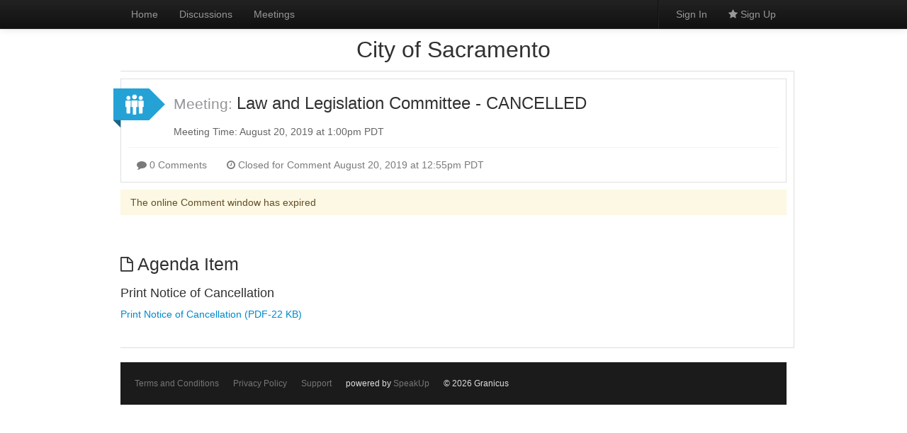

--- FILE ---
content_type: text/css
request_url: https://d1m4mcbi1h9acc.cloudfront.net/assets/bootstrap_and_overrides-25516e73f40033b62c3652f06328cee2.css
body_size: 140492
content:
.clearfix{*zoom:1}.clearfix:before,.clearfix:after{display:table;content:"";line-height:0}.clearfix:after{clear:both}.hide-text{font:0/0 a;color:transparent;text-shadow:none;background-color:transparent;border:0}.input-block-level{display:block;width:100%;min-height:30px;-webkit-box-sizing:border-box;-moz-box-sizing:border-box;box-sizing:border-box}article,aside,details,figcaption,figure,footer,header,hgroup,nav,section{display:block}audio,canvas,video{display:inline-block;*display:inline;*zoom:1}audio:not([controls]){display:none}html{font-size:100%;-webkit-text-size-adjust:100%;-ms-text-size-adjust:100%}a:focus{outline:thin dotted #333;outline:5px auto -webkit-focus-ring-color;outline-offset:-2px}a:hover,a:active{outline:0}sub,sup{position:relative;font-size:75%;line-height:0;vertical-align:baseline}sup{top:-0.5em}sub{bottom:-0.25em}img{max-width:100%;width:auto\9;height:auto;vertical-align:middle;border:0;-ms-interpolation-mode:bicubic}#map_canvas img,.google-maps img{max-width:none}button,input,select,textarea{margin:0;font-size:100%;vertical-align:middle}button,input{*overflow:visible;line-height:normal}button::-moz-focus-inner,input::-moz-focus-inner{padding:0;border:0}button,html input[type="button"],input[type="reset"],input[type="submit"]{-webkit-appearance:button;cursor:pointer}label,select,button,input[type="button"],input[type="reset"],input[type="submit"],input[type="radio"],input[type="checkbox"]{cursor:pointer}input[type="search"]{-webkit-box-sizing:content-box;-moz-box-sizing:content-box;box-sizing:content-box;-webkit-appearance:textfield}input[type="search"]::-webkit-search-decoration,input[type="search"]::-webkit-search-cancel-button{-webkit-appearance:none}textarea{overflow:auto;vertical-align:top}@media print{*{text-shadow:none !important;color:#000 !important;background:transparent !important;box-shadow:none !important}a,a:visited{text-decoration:underline}a[href]:after{content:" (" attr(href) ")"}abbr[title]:after{content:" (" attr(title) ")"}.ir a:after,a[href^="javascript:"]:after,a[href^="#"]:after{content:""}pre,blockquote{border:1px solid #999;page-break-inside:avoid}thead{display:table-header-group}tr,img{page-break-inside:avoid}img{max-width:100% !important}@page{margin:0.5cm}p,h2,h3{orphans:3;widows:3}h2,h3{page-break-after:avoid}}body{margin:0;font-family:"Helvetica Neue",Helvetica,Arial,sans-serif;font-size:14px;line-height:20px;color:#333333;background-color:#ffffff}a{color:#0088cc;text-decoration:none}a:hover,a:focus{color:#005580;text-decoration:underline}.img-rounded{-webkit-border-radius:6px;-moz-border-radius:6px;border-radius:6px}.img-polaroid{padding:4px;background-color:#fff;border:1px solid #ccc;border:1px solid rgba(0,0,0,0.2);-webkit-box-shadow:0 1px 3px rgba(0,0,0,0.1);-moz-box-shadow:0 1px 3px rgba(0,0,0,0.1);box-shadow:0 1px 3px rgba(0,0,0,0.1)}.img-circle{-webkit-border-radius:500px;-moz-border-radius:500px;border-radius:500px}.row{margin-left:-20px;*zoom:1}.row:before,.row:after{display:table;content:"";line-height:0}.row:after{clear:both}.row:before,.row:after{display:table;content:"";line-height:0}.row:after{clear:both}[class*="span"]{float:left;min-height:1px;margin-left:20px}.container,.navbar-static-top .container,.navbar-fixed-top .container,.navbar-fixed-bottom .container{width:940px}.span12{width:940px}.span11{width:860px}.span10{width:780px}.span9{width:700px}.span8{width:620px}.span7{width:540px}.span6{width:460px}.span5{width:380px}.span4{width:300px}.span3{width:220px}.span2{width:140px}.span1{width:60px}.offset12{margin-left:980px}.offset11{margin-left:900px}.offset10{margin-left:820px}.offset9{margin-left:740px}.offset8{margin-left:660px}.offset7{margin-left:580px}.offset6{margin-left:500px}.offset5{margin-left:420px}.offset4{margin-left:340px}.offset3{margin-left:260px}.offset2{margin-left:180px}.offset1{margin-left:100px}.row{margin-left:-20px;*zoom:1}.row:before,.row:after{display:table;content:"";line-height:0}.row:after{clear:both}.row:before,.row:after{display:table;content:"";line-height:0}.row:after{clear:both}[class*="span"]{float:left;min-height:1px;margin-left:20px}.container,.navbar-static-top .container,.navbar-fixed-top .container,.navbar-fixed-bottom .container{width:940px}.span12{width:940px}.span11{width:860px}.span10{width:780px}.span9{width:700px}.span8{width:620px}.span7{width:540px}.span6{width:460px}.span5{width:380px}.span4{width:300px}.span3{width:220px}.span2{width:140px}.span1{width:60px}.offset12{margin-left:980px}.offset11{margin-left:900px}.offset10{margin-left:820px}.offset9{margin-left:740px}.offset8{margin-left:660px}.offset7{margin-left:580px}.offset6{margin-left:500px}.offset5{margin-left:420px}.offset4{margin-left:340px}.offset3{margin-left:260px}.offset2{margin-left:180px}.offset1{margin-left:100px}.row-fluid{width:100%;*zoom:1}.row-fluid:before,.row-fluid:after{display:table;content:"";line-height:0}.row-fluid:after{clear:both}.row-fluid:before,.row-fluid:after{display:table;content:"";line-height:0}.row-fluid:after{clear:both}.row-fluid [class*="span"]{display:block;width:100%;min-height:30px;-webkit-box-sizing:border-box;-moz-box-sizing:border-box;box-sizing:border-box;float:left;margin-left:2.127659574468085%;*margin-left:2.074468085106383%}.row-fluid [class*="span"]:first-child{margin-left:0}.row-fluid .controls-row [class*="span"]+[class*="span"]{margin-left:2.127659574468085%}.row-fluid .span12{width:100%;*width:99.94680851063829%}.row-fluid .span11{width:91.48936170212765%;*width:91.43617021276594%}.row-fluid .span10{width:82.97872340425532%;*width:82.92553191489361%}.row-fluid .span9{width:74.46808510638297%;*width:74.41489361702126%}.row-fluid .span8{width:65.95744680851064%;*width:65.90425531914893%}.row-fluid .span7{width:57.44680851063829%;*width:57.39361702127659%}.row-fluid .span6{width:48.93617021276595%;*width:48.88297872340425%}.row-fluid .span5{width:40.42553191489362%;*width:40.37234042553192%}.row-fluid .span4{width:31.914893617021278%;*width:31.861702127659576%}.row-fluid .span3{width:23.404255319148934%;*width:23.351063829787233%}.row-fluid .span2{width:14.893617021276595%;*width:14.840425531914894%}.row-fluid .span1{width:6.382978723404255%;*width:6.329787234042553%}.row-fluid .offset12{margin-left:104.25531914893617%;*margin-left:104.14893617021275%}.row-fluid .offset12:first-child{margin-left:102.12765957446808%;*margin-left:102.02127659574467%}.row-fluid .offset11{margin-left:95.74468085106382%;*margin-left:95.6382978723404%}.row-fluid .offset11:first-child{margin-left:93.61702127659574%;*margin-left:93.51063829787232%}.row-fluid .offset10{margin-left:87.23404255319149%;*margin-left:87.12765957446807%}.row-fluid .offset10:first-child{margin-left:85.1063829787234%;*margin-left:84.99999999999999%}.row-fluid .offset9{margin-left:78.72340425531914%;*margin-left:78.61702127659572%}.row-fluid .offset9:first-child{margin-left:76.59574468085106%;*margin-left:76.48936170212764%}.row-fluid .offset8{margin-left:70.2127659574468%;*margin-left:70.10638297872339%}.row-fluid .offset8:first-child{margin-left:68.08510638297872%;*margin-left:67.9787234042553%}.row-fluid .offset7{margin-left:61.70212765957446%;*margin-left:61.59574468085106%}.row-fluid .offset7:first-child{margin-left:59.574468085106375%;*margin-left:59.46808510638297%}.row-fluid .offset6{margin-left:53.191489361702125%;*margin-left:53.085106382978715%}.row-fluid .offset6:first-child{margin-left:51.063829787234035%;*margin-left:50.95744680851063%}.row-fluid .offset5{margin-left:44.68085106382979%;*margin-left:44.57446808510638%}.row-fluid .offset5:first-child{margin-left:42.5531914893617%;*margin-left:42.4468085106383%}.row-fluid .offset4{margin-left:36.170212765957444%;*margin-left:36.06382978723405%}.row-fluid .offset4:first-child{margin-left:34.04255319148936%;*margin-left:33.93617021276596%}.row-fluid .offset3{margin-left:27.659574468085104%;*margin-left:27.5531914893617%}.row-fluid .offset3:first-child{margin-left:25.53191489361702%;*margin-left:25.425531914893618%}.row-fluid .offset2{margin-left:19.148936170212764%;*margin-left:19.04255319148936%}.row-fluid .offset2:first-child{margin-left:17.02127659574468%;*margin-left:16.914893617021278%}.row-fluid .offset1{margin-left:10.638297872340425%;*margin-left:10.53191489361702%}.row-fluid .offset1:first-child{margin-left:8.51063829787234%;*margin-left:8.404255319148938%}.row-fluid{width:100%;*zoom:1}.row-fluid:before,.row-fluid:after{display:table;content:"";line-height:0}.row-fluid:after{clear:both}.row-fluid:before,.row-fluid:after{display:table;content:"";line-height:0}.row-fluid:after{clear:both}.row-fluid [class*="span"]{display:block;width:100%;min-height:30px;-webkit-box-sizing:border-box;-moz-box-sizing:border-box;box-sizing:border-box;float:left;margin-left:2.127659574468085%;*margin-left:2.074468085106383%}.row-fluid [class*="span"]:first-child{margin-left:0}.row-fluid .controls-row [class*="span"]+[class*="span"]{margin-left:2.127659574468085%}.row-fluid .span12{width:100%;*width:99.94680851063829%}.row-fluid .span11{width:91.48936170212765%;*width:91.43617021276594%}.row-fluid .span10{width:82.97872340425532%;*width:82.92553191489361%}.row-fluid .span9{width:74.46808510638297%;*width:74.41489361702126%}.row-fluid .span8{width:65.95744680851064%;*width:65.90425531914893%}.row-fluid .span7{width:57.44680851063829%;*width:57.39361702127659%}.row-fluid .span6{width:48.93617021276595%;*width:48.88297872340425%}.row-fluid .span5{width:40.42553191489362%;*width:40.37234042553192%}.row-fluid .span4{width:31.914893617021278%;*width:31.861702127659576%}.row-fluid .span3{width:23.404255319148934%;*width:23.351063829787233%}.row-fluid .span2{width:14.893617021276595%;*width:14.840425531914894%}.row-fluid .span1{width:6.382978723404255%;*width:6.329787234042553%}.row-fluid .offset12{margin-left:104.25531914893617%;*margin-left:104.14893617021275%}.row-fluid .offset12:first-child{margin-left:102.12765957446808%;*margin-left:102.02127659574467%}.row-fluid .offset11{margin-left:95.74468085106382%;*margin-left:95.6382978723404%}.row-fluid .offset11:first-child{margin-left:93.61702127659574%;*margin-left:93.51063829787232%}.row-fluid .offset10{margin-left:87.23404255319149%;*margin-left:87.12765957446807%}.row-fluid .offset10:first-child{margin-left:85.1063829787234%;*margin-left:84.99999999999999%}.row-fluid .offset9{margin-left:78.72340425531914%;*margin-left:78.61702127659572%}.row-fluid .offset9:first-child{margin-left:76.59574468085106%;*margin-left:76.48936170212764%}.row-fluid .offset8{margin-left:70.2127659574468%;*margin-left:70.10638297872339%}.row-fluid .offset8:first-child{margin-left:68.08510638297872%;*margin-left:67.9787234042553%}.row-fluid .offset7{margin-left:61.70212765957446%;*margin-left:61.59574468085106%}.row-fluid .offset7:first-child{margin-left:59.574468085106375%;*margin-left:59.46808510638297%}.row-fluid .offset6{margin-left:53.191489361702125%;*margin-left:53.085106382978715%}.row-fluid .offset6:first-child{margin-left:51.063829787234035%;*margin-left:50.95744680851063%}.row-fluid .offset5{margin-left:44.68085106382979%;*margin-left:44.57446808510638%}.row-fluid .offset5:first-child{margin-left:42.5531914893617%;*margin-left:42.4468085106383%}.row-fluid .offset4{margin-left:36.170212765957444%;*margin-left:36.06382978723405%}.row-fluid .offset4:first-child{margin-left:34.04255319148936%;*margin-left:33.93617021276596%}.row-fluid .offset3{margin-left:27.659574468085104%;*margin-left:27.5531914893617%}.row-fluid .offset3:first-child{margin-left:25.53191489361702%;*margin-left:25.425531914893618%}.row-fluid .offset2{margin-left:19.148936170212764%;*margin-left:19.04255319148936%}.row-fluid .offset2:first-child{margin-left:17.02127659574468%;*margin-left:16.914893617021278%}.row-fluid .offset1{margin-left:10.638297872340425%;*margin-left:10.53191489361702%}.row-fluid .offset1:first-child{margin-left:8.51063829787234%;*margin-left:8.404255319148938%}[class*="span"].hide,.row-fluid [class*="span"].hide{display:none}[class*="span"].pull-right,.row-fluid [class*="span"].pull-right{float:right}.container{margin-right:auto;margin-left:auto;*zoom:1}.container:before,.container:after{display:table;content:"";line-height:0}.container:after{clear:both}.container:before,.container:after{display:table;content:"";line-height:0}.container:after{clear:both}.container:before,.container:after{display:table;content:"";line-height:0}.container:after{clear:both}.container:before,.container:after{display:table;content:"";line-height:0}.container:after{clear:both}.container-fluid{padding-right:20px;padding-left:20px;*zoom:1}.container-fluid:before,.container-fluid:after{display:table;content:"";line-height:0}.container-fluid:after{clear:both}.container-fluid:before,.container-fluid:after{display:table;content:"";line-height:0}.container-fluid:after{clear:both}p{margin:0 0 10px}.lead{margin-bottom:20px;font-size:21px;font-weight:200;line-height:30px}small{font-size:85%}strong{font-weight:bold}em{font-style:italic}cite{font-style:normal}.muted{color:#999999}a.muted:hover,a.muted:focus{color:#808080}.text-warning{color:#c09853}a.text-warning:hover,a.text-warning:focus{color:#a47e3c}.text-error{color:#b94a48}a.text-error:hover,a.text-error:focus{color:#953b39}.text-info{color:#3a87ad}a.text-info:hover,a.text-info:focus{color:#2d6987}.text-success{color:#468847}a.text-success:hover,a.text-success:focus{color:#356635}.text-left{text-align:left}.text-right{text-align:right}.text-center{text-align:center}h1,h2,h3,h4,h5,h6{margin:10px 0;font-family:inherit;font-weight:bold;line-height:20px;color:inherit;text-rendering:optimizelegibility}h1 small,h2 small,h3 small,h4 small,h5 small,h6 small{font-weight:normal;line-height:1;color:#999999}h1,h2,h3{line-height:40px}h1{font-size:38.5px}h2{font-size:31.5px}h3{font-size:24.5px}h4{font-size:17.5px}h5{font-size:14px}h6{font-size:11.9px}h1 small{font-size:24.5px}h2 small{font-size:17.5px}h3 small{font-size:14px}h4 small{font-size:14px}.page-header{padding-bottom:9px;margin:20px 0 30px;border-bottom:1px solid #eeeeee}ul,ol{padding:0;margin:0 0 10px 25px}ul ul,ul ol,ol ol,ol ul{margin-bottom:0}li{line-height:20px}ul.unstyled,ol.unstyled{margin-left:0;list-style:none}ul.inline,ol.inline{margin-left:0;list-style:none}ul.inline>li,ol.inline>li{display:inline-block;*display:inline;*zoom:1;padding-left:5px;padding-right:5px}dl{margin-bottom:20px}dt,dd{line-height:20px}dt{font-weight:bold}dd{margin-left:10px}.dl-horizontal{*zoom:1}.dl-horizontal:before,.dl-horizontal:after{display:table;content:"";line-height:0}.dl-horizontal:after{clear:both}.dl-horizontal:before,.dl-horizontal:after{display:table;content:"";line-height:0}.dl-horizontal:after{clear:both}.dl-horizontal dt{float:left;width:160px;clear:left;text-align:right;overflow:hidden;text-overflow:ellipsis;white-space:nowrap}.dl-horizontal dd{margin-left:180px}hr{margin:20px 0;border:0;border-top:1px solid #eeeeee;border-bottom:1px solid #ffffff}abbr[title],abbr[data-original-title]{cursor:help;border-bottom:1px dotted #999999}abbr.initialism{font-size:90%;text-transform:uppercase}blockquote{padding:0 0 0 15px;margin:0 0 20px;border-left:5px solid #eeeeee}blockquote p{margin-bottom:0;font-size:17.5px;font-weight:300;line-height:1.25}blockquote small{display:block;line-height:20px;color:#999999}blockquote small:before{content:'\2014 \00A0'}blockquote.pull-right{float:right;padding-right:15px;padding-left:0;border-right:5px solid #eeeeee;border-left:0}blockquote.pull-right p,blockquote.pull-right small{text-align:right}blockquote.pull-right small:before{content:''}blockquote.pull-right small:after{content:'\00A0 \2014'}q:before,q:after,blockquote:before,blockquote:after{content:""}address{display:block;margin-bottom:20px;font-style:normal;line-height:20px}code,pre{padding:0 3px 2px;font-family:Monaco,Menlo,Consolas,"Courier New",monospace;font-size:12px;color:#333333;-webkit-border-radius:3px;-moz-border-radius:3px;border-radius:3px}code{padding:2px 4px;color:#d14;background-color:#f7f7f9;border:1px solid #e1e1e8;white-space:nowrap}pre{display:block;padding:9.5px;margin:0 0 10px;font-size:13px;line-height:20px;word-break:break-all;word-wrap:break-word;white-space:pre;white-space:pre-wrap;background-color:#f5f5f5;border:1px solid #ccc;border:1px solid rgba(0,0,0,0.15);-webkit-border-radius:4px;-moz-border-radius:4px;border-radius:4px}pre.prettyprint{margin-bottom:20px}pre code{padding:0;color:inherit;white-space:pre;white-space:pre-wrap;background-color:transparent;border:0}.pre-scrollable{max-height:340px;overflow-y:scroll}form{margin:0 0 20px}fieldset{padding:0;margin:0;border:0}legend{display:block;width:100%;padding:0;margin-bottom:20px;font-size:21px;line-height:40px;color:#333333;border:0;border-bottom:1px solid #e5e5e5}legend small{font-size:15px;color:#999999}label,input,button,select,textarea{font-size:14px;font-weight:normal;line-height:20px}input,button,select,textarea{font-family:"Helvetica Neue",Helvetica,Arial,sans-serif}label{display:block;margin-bottom:5px}select,textarea,input[type="text"],input[type="password"],input[type="datetime"],input[type="datetime-local"],input[type="date"],input[type="month"],input[type="time"],input[type="week"],input[type="number"],input[type="email"],input[type="url"],input[type="search"],input[type="tel"],input[type="color"],.uneditable-input{display:inline-block;height:20px;padding:4px 6px;margin-bottom:10px;font-size:14px;line-height:20px;color:#555555;-webkit-border-radius:4px;-moz-border-radius:4px;border-radius:4px;vertical-align:middle}input,textarea,.uneditable-input{width:206px}textarea{height:auto}textarea,input[type="text"],input[type="password"],input[type="datetime"],input[type="datetime-local"],input[type="date"],input[type="month"],input[type="time"],input[type="week"],input[type="number"],input[type="email"],input[type="url"],input[type="search"],input[type="tel"],input[type="color"],.uneditable-input{background-color:#ffffff;border:1px solid #cccccc;-webkit-box-shadow:inset 0 1px 1px rgba(0,0,0,0.075);-moz-box-shadow:inset 0 1px 1px rgba(0,0,0,0.075);box-shadow:inset 0 1px 1px rgba(0,0,0,0.075);-webkit-transition:border linear .2s, box-shadow linear .2s;-moz-transition:border linear .2s, box-shadow linear .2s;-o-transition:border linear .2s, box-shadow linear .2s;transition:border linear .2s, box-shadow linear .2s}textarea:focus,input[type="text"]:focus,input[type="password"]:focus,input[type="datetime"]:focus,input[type="datetime-local"]:focus,input[type="date"]:focus,input[type="month"]:focus,input[type="time"]:focus,input[type="week"]:focus,input[type="number"]:focus,input[type="email"]:focus,input[type="url"]:focus,input[type="search"]:focus,input[type="tel"]:focus,input[type="color"]:focus,.uneditable-input:focus{border-color:rgba(82,168,236,0.8);outline:0;outline:thin dotted \9;-webkit-box-shadow:inset 0 1px 1px rgba(0,0,0,0.075),0 0 8px rgba(82,168,236,0.6);-moz-box-shadow:inset 0 1px 1px rgba(0,0,0,0.075),0 0 8px rgba(82,168,236,0.6);box-shadow:inset 0 1px 1px rgba(0,0,0,0.075),0 0 8px rgba(82,168,236,0.6)}input[type="radio"],input[type="checkbox"]{margin:4px 0 0;*margin-top:0;margin-top:1px \9;line-height:normal}input[type="file"],input[type="image"],input[type="submit"],input[type="reset"],input[type="button"],input[type="radio"],input[type="checkbox"]{width:auto}select,input[type="file"]{height:30px;*margin-top:4px;line-height:30px}select{width:220px;border:1px solid #cccccc;background-color:#ffffff}select[multiple],select[size]{height:auto}select:focus,input[type="file"]:focus,input[type="radio"]:focus,input[type="checkbox"]:focus{outline:thin dotted #333;outline:5px auto -webkit-focus-ring-color;outline-offset:-2px}.uneditable-input,.uneditable-textarea{color:#999999;background-color:#fcfcfc;border-color:#cccccc;-webkit-box-shadow:inset 0 1px 2px rgba(0,0,0,0.025);-moz-box-shadow:inset 0 1px 2px rgba(0,0,0,0.025);box-shadow:inset 0 1px 2px rgba(0,0,0,0.025);cursor:not-allowed}.uneditable-input{overflow:hidden;white-space:nowrap}.uneditable-textarea{width:auto;height:auto}input:-moz-placeholder,textarea:-moz-placeholder{color:#999999}input:-ms-input-placeholder,textarea:-ms-input-placeholder{color:#999999}input::-webkit-input-placeholder,textarea::-webkit-input-placeholder{color:#999999}input:-moz-placeholder,textarea:-moz-placeholder{color:#999999}input:-ms-input-placeholder,textarea:-ms-input-placeholder{color:#999999}input::-webkit-input-placeholder,textarea::-webkit-input-placeholder{color:#999999}.radio,.checkbox{min-height:20px;padding-left:20px}.radio input[type="radio"],.checkbox input[type="checkbox"]{float:left;margin-left:-20px}.controls>.radio:first-child,.controls>.checkbox:first-child{padding-top:5px}.radio.inline,.checkbox.inline{display:inline-block;padding-top:5px;margin-bottom:0;vertical-align:middle}.radio.inline+.radio.inline,.checkbox.inline+.checkbox.inline{margin-left:10px}.input-mini{width:60px}.input-small{width:90px}.input-medium{width:150px}.input-large{width:210px}.input-xlarge{width:270px}.input-xxlarge{width:530px}input[class*="span"],select[class*="span"],textarea[class*="span"],.uneditable-input[class*="span"],.row-fluid input[class*="span"],.row-fluid select[class*="span"],.row-fluid textarea[class*="span"],.row-fluid .uneditable-input[class*="span"]{float:none;margin-left:0}.input-append input[class*="span"],.input-append .uneditable-input[class*="span"],.input-prepend input[class*="span"],.input-prepend .uneditable-input[class*="span"],.row-fluid input[class*="span"],.row-fluid select[class*="span"],.row-fluid textarea[class*="span"],.row-fluid .uneditable-input[class*="span"],.row-fluid .input-prepend [class*="span"],.row-fluid .input-append [class*="span"]{display:inline-block}input,textarea,.uneditable-input{margin-left:0}.controls-row [class*="span"]+[class*="span"]{margin-left:20px}input.span12,textarea.span12,.uneditable-input.span12{width:926px}input.span11,textarea.span11,.uneditable-input.span11{width:846px}input.span10,textarea.span10,.uneditable-input.span10{width:766px}input.span9,textarea.span9,.uneditable-input.span9{width:686px}input.span8,textarea.span8,.uneditable-input.span8{width:606px}input.span7,textarea.span7,.uneditable-input.span7{width:526px}input.span6,textarea.span6,.uneditable-input.span6{width:446px}input.span5,textarea.span5,.uneditable-input.span5{width:366px}input.span4,textarea.span4,.uneditable-input.span4{width:286px}input.span3,textarea.span3,.uneditable-input.span3{width:206px}input.span2,textarea.span2,.uneditable-input.span2{width:126px}input.span1,textarea.span1,.uneditable-input.span1{width:46px}input,textarea,.uneditable-input{margin-left:0}.controls-row [class*="span"]+[class*="span"]{margin-left:20px}input.span12,textarea.span12,.uneditable-input.span12{width:926px}input.span11,textarea.span11,.uneditable-input.span11{width:846px}input.span10,textarea.span10,.uneditable-input.span10{width:766px}input.span9,textarea.span9,.uneditable-input.span9{width:686px}input.span8,textarea.span8,.uneditable-input.span8{width:606px}input.span7,textarea.span7,.uneditable-input.span7{width:526px}input.span6,textarea.span6,.uneditable-input.span6{width:446px}input.span5,textarea.span5,.uneditable-input.span5{width:366px}input.span4,textarea.span4,.uneditable-input.span4{width:286px}input.span3,textarea.span3,.uneditable-input.span3{width:206px}input.span2,textarea.span2,.uneditable-input.span2{width:126px}input.span1,textarea.span1,.uneditable-input.span1{width:46px}.controls-row{*zoom:1}.controls-row:before,.controls-row:after{display:table;content:"";line-height:0}.controls-row:after{clear:both}.controls-row:before,.controls-row:after{display:table;content:"";line-height:0}.controls-row:after{clear:both}.controls-row [class*="span"],.row-fluid .controls-row [class*="span"]{float:left}.controls-row .checkbox[class*="span"],.controls-row .radio[class*="span"]{padding-top:5px}input[disabled],select[disabled],textarea[disabled],input[readonly],select[readonly],textarea[readonly]{cursor:not-allowed;background-color:#eeeeee}input[type="radio"][disabled],input[type="checkbox"][disabled],input[type="radio"][readonly],input[type="checkbox"][readonly]{background-color:transparent}.control-group.warning .control-label,.control-group.warning .help-block,.control-group.warning .help-inline{color:#c09853}.control-group.warning .checkbox,.control-group.warning .radio,.control-group.warning input,.control-group.warning select,.control-group.warning textarea{color:#c09853}.control-group.warning input,.control-group.warning select,.control-group.warning textarea{border-color:#c09853;-webkit-box-shadow:inset 0 1px 1px rgba(0,0,0,0.075);-moz-box-shadow:inset 0 1px 1px rgba(0,0,0,0.075);box-shadow:inset 0 1px 1px rgba(0,0,0,0.075)}.control-group.warning input:focus,.control-group.warning select:focus,.control-group.warning textarea:focus{border-color:#a47e3c;-webkit-box-shadow:inset 0 1px 1px rgba(0,0,0,0.075),0 0 6px #dbc59e;-moz-box-shadow:inset 0 1px 1px rgba(0,0,0,0.075),0 0 6px #dbc59e;box-shadow:inset 0 1px 1px rgba(0,0,0,0.075),0 0 6px #dbc59e}.control-group.warning .input-prepend .add-on,.control-group.warning .input-append .add-on{color:#c09853;background-color:#fcf8e3;border-color:#c09853}.control-group.warning .control-label,.control-group.warning .help-block,.control-group.warning .help-inline{color:#c09853}.control-group.warning .checkbox,.control-group.warning .radio,.control-group.warning input,.control-group.warning select,.control-group.warning textarea{color:#c09853}.control-group.warning input,.control-group.warning select,.control-group.warning textarea{border-color:#c09853;-webkit-box-shadow:inset 0 1px 1px rgba(0,0,0,0.075);-moz-box-shadow:inset 0 1px 1px rgba(0,0,0,0.075);box-shadow:inset 0 1px 1px rgba(0,0,0,0.075)}.control-group.warning input:focus,.control-group.warning select:focus,.control-group.warning textarea:focus{border-color:#a47e3c;-webkit-box-shadow:inset 0 1px 1px rgba(0,0,0,0.075),0 0 6px #dbc59e;-moz-box-shadow:inset 0 1px 1px rgba(0,0,0,0.075),0 0 6px #dbc59e;box-shadow:inset 0 1px 1px rgba(0,0,0,0.075),0 0 6px #dbc59e}.control-group.warning .input-prepend .add-on,.control-group.warning .input-append .add-on{color:#c09853;background-color:#fcf8e3;border-color:#c09853}.control-group.error .control-label,.control-group.error .help-block,.control-group.error .help-inline{color:#b94a48}.control-group.error .checkbox,.control-group.error .radio,.control-group.error input,.control-group.error select,.control-group.error textarea{color:#b94a48}.control-group.error input,.control-group.error select,.control-group.error textarea{border-color:#b94a48;-webkit-box-shadow:inset 0 1px 1px rgba(0,0,0,0.075);-moz-box-shadow:inset 0 1px 1px rgba(0,0,0,0.075);box-shadow:inset 0 1px 1px rgba(0,0,0,0.075)}.control-group.error input:focus,.control-group.error select:focus,.control-group.error textarea:focus{border-color:#953b39;-webkit-box-shadow:inset 0 1px 1px rgba(0,0,0,0.075),0 0 6px #d59392;-moz-box-shadow:inset 0 1px 1px rgba(0,0,0,0.075),0 0 6px #d59392;box-shadow:inset 0 1px 1px rgba(0,0,0,0.075),0 0 6px #d59392}.control-group.error .input-prepend .add-on,.control-group.error .input-append .add-on{color:#b94a48;background-color:#f2dede;border-color:#b94a48}.control-group.error .control-label,.control-group.error .help-block,.control-group.error .help-inline{color:#b94a48}.control-group.error .checkbox,.control-group.error .radio,.control-group.error input,.control-group.error select,.control-group.error textarea{color:#b94a48}.control-group.error input,.control-group.error select,.control-group.error textarea{border-color:#b94a48;-webkit-box-shadow:inset 0 1px 1px rgba(0,0,0,0.075);-moz-box-shadow:inset 0 1px 1px rgba(0,0,0,0.075);box-shadow:inset 0 1px 1px rgba(0,0,0,0.075)}.control-group.error input:focus,.control-group.error select:focus,.control-group.error textarea:focus{border-color:#953b39;-webkit-box-shadow:inset 0 1px 1px rgba(0,0,0,0.075),0 0 6px #d59392;-moz-box-shadow:inset 0 1px 1px rgba(0,0,0,0.075),0 0 6px #d59392;box-shadow:inset 0 1px 1px rgba(0,0,0,0.075),0 0 6px #d59392}.control-group.error .input-prepend .add-on,.control-group.error .input-append .add-on{color:#b94a48;background-color:#f2dede;border-color:#b94a48}.control-group.success .control-label,.control-group.success .help-block,.control-group.success .help-inline{color:#468847}.control-group.success .checkbox,.control-group.success .radio,.control-group.success input,.control-group.success select,.control-group.success textarea{color:#468847}.control-group.success input,.control-group.success select,.control-group.success textarea{border-color:#468847;-webkit-box-shadow:inset 0 1px 1px rgba(0,0,0,0.075);-moz-box-shadow:inset 0 1px 1px rgba(0,0,0,0.075);box-shadow:inset 0 1px 1px rgba(0,0,0,0.075)}.control-group.success input:focus,.control-group.success select:focus,.control-group.success textarea:focus{border-color:#356635;-webkit-box-shadow:inset 0 1px 1px rgba(0,0,0,0.075),0 0 6px #7aba7b;-moz-box-shadow:inset 0 1px 1px rgba(0,0,0,0.075),0 0 6px #7aba7b;box-shadow:inset 0 1px 1px rgba(0,0,0,0.075),0 0 6px #7aba7b}.control-group.success .input-prepend .add-on,.control-group.success .input-append .add-on{color:#468847;background-color:#dff0d8;border-color:#468847}.control-group.success .control-label,.control-group.success .help-block,.control-group.success .help-inline{color:#468847}.control-group.success .checkbox,.control-group.success .radio,.control-group.success input,.control-group.success select,.control-group.success textarea{color:#468847}.control-group.success input,.control-group.success select,.control-group.success textarea{border-color:#468847;-webkit-box-shadow:inset 0 1px 1px rgba(0,0,0,0.075);-moz-box-shadow:inset 0 1px 1px rgba(0,0,0,0.075);box-shadow:inset 0 1px 1px rgba(0,0,0,0.075)}.control-group.success input:focus,.control-group.success select:focus,.control-group.success textarea:focus{border-color:#356635;-webkit-box-shadow:inset 0 1px 1px rgba(0,0,0,0.075),0 0 6px #7aba7b;-moz-box-shadow:inset 0 1px 1px rgba(0,0,0,0.075),0 0 6px #7aba7b;box-shadow:inset 0 1px 1px rgba(0,0,0,0.075),0 0 6px #7aba7b}.control-group.success .input-prepend .add-on,.control-group.success .input-append .add-on{color:#468847;background-color:#dff0d8;border-color:#468847}.control-group.info .control-label,.control-group.info .help-block,.control-group.info .help-inline{color:#3a87ad}.control-group.info .checkbox,.control-group.info .radio,.control-group.info input,.control-group.info select,.control-group.info textarea{color:#3a87ad}.control-group.info input,.control-group.info select,.control-group.info textarea{border-color:#3a87ad;-webkit-box-shadow:inset 0 1px 1px rgba(0,0,0,0.075);-moz-box-shadow:inset 0 1px 1px rgba(0,0,0,0.075);box-shadow:inset 0 1px 1px rgba(0,0,0,0.075)}.control-group.info input:focus,.control-group.info select:focus,.control-group.info textarea:focus{border-color:#2d6987;-webkit-box-shadow:inset 0 1px 1px rgba(0,0,0,0.075),0 0 6px #7ab5d3;-moz-box-shadow:inset 0 1px 1px rgba(0,0,0,0.075),0 0 6px #7ab5d3;box-shadow:inset 0 1px 1px rgba(0,0,0,0.075),0 0 6px #7ab5d3}.control-group.info .input-prepend .add-on,.control-group.info .input-append .add-on{color:#3a87ad;background-color:#d9edf7;border-color:#3a87ad}.control-group.info .control-label,.control-group.info .help-block,.control-group.info .help-inline{color:#3a87ad}.control-group.info .checkbox,.control-group.info .radio,.control-group.info input,.control-group.info select,.control-group.info textarea{color:#3a87ad}.control-group.info input,.control-group.info select,.control-group.info textarea{border-color:#3a87ad;-webkit-box-shadow:inset 0 1px 1px rgba(0,0,0,0.075);-moz-box-shadow:inset 0 1px 1px rgba(0,0,0,0.075);box-shadow:inset 0 1px 1px rgba(0,0,0,0.075)}.control-group.info input:focus,.control-group.info select:focus,.control-group.info textarea:focus{border-color:#2d6987;-webkit-box-shadow:inset 0 1px 1px rgba(0,0,0,0.075),0 0 6px #7ab5d3;-moz-box-shadow:inset 0 1px 1px rgba(0,0,0,0.075),0 0 6px #7ab5d3;box-shadow:inset 0 1px 1px rgba(0,0,0,0.075),0 0 6px #7ab5d3}.control-group.info .input-prepend .add-on,.control-group.info .input-append .add-on{color:#3a87ad;background-color:#d9edf7;border-color:#3a87ad}input:focus:invalid,textarea:focus:invalid,select:focus:invalid{color:#b94a48;border-color:#ee5f5b}input:focus:invalid:focus,textarea:focus:invalid:focus,select:focus:invalid:focus{border-color:#e9322d;-webkit-box-shadow:0 0 6px #f8b9b7;-moz-box-shadow:0 0 6px #f8b9b7;box-shadow:0 0 6px #f8b9b7}.form-actions{padding:19px 20px 20px;margin-top:20px;margin-bottom:20px;background-color:#f5f5f5;border-top:1px solid #e5e5e5;*zoom:1}.form-actions:before,.form-actions:after{display:table;content:"";line-height:0}.form-actions:after{clear:both}.form-actions:before,.form-actions:after{display:table;content:"";line-height:0}.form-actions:after{clear:both}.help-block,.help-inline{color:#595959}.help-block{display:block;margin-bottom:10px}.help-inline{display:inline-block;*display:inline;*zoom:1;vertical-align:middle;padding-left:5px}.input-append,.input-prepend{display:inline-block;margin-bottom:10px;vertical-align:middle;font-size:0;white-space:nowrap}.input-append input,.input-prepend input,.input-append select,.input-prepend select,.input-append .uneditable-input,.input-prepend .uneditable-input,.input-append .dropdown-menu,.input-prepend .dropdown-menu,.input-append .popover,.input-prepend .popover{font-size:14px}.input-append input,.input-prepend input,.input-append select,.input-prepend select,.input-append .uneditable-input,.input-prepend .uneditable-input{position:relative;margin-bottom:0;*margin-left:0;vertical-align:top;-webkit-border-radius:0 4px 4px 0;-moz-border-radius:0 4px 4px 0;border-radius:0 4px 4px 0}.input-append input:focus,.input-prepend input:focus,.input-append select:focus,.input-prepend select:focus,.input-append .uneditable-input:focus,.input-prepend .uneditable-input:focus{z-index:2}.input-append .add-on,.input-prepend .add-on{display:inline-block;width:auto;height:20px;min-width:16px;padding:4px 5px;font-size:14px;font-weight:normal;line-height:20px;text-align:center;text-shadow:0 1px 0 #ffffff;background-color:#eeeeee;border:1px solid #ccc}.input-append .add-on,.input-prepend .add-on,.input-append .btn,.input-prepend .btn,.input-append .btn-group>.dropdown-toggle,.input-prepend .btn-group>.dropdown-toggle{vertical-align:top;-webkit-border-radius:0;-moz-border-radius:0;border-radius:0}.input-append .active,.input-prepend .active{background-color:#a9dba9;border-color:#46a546}.input-prepend .add-on,.input-prepend .btn{margin-right:-1px}.input-prepend .add-on:first-child,.input-prepend .btn:first-child{-webkit-border-radius:4px 0 0 4px;-moz-border-radius:4px 0 0 4px;border-radius:4px 0 0 4px}.input-append input,.input-append select,.input-append .uneditable-input{-webkit-border-radius:4px 0 0 4px;-moz-border-radius:4px 0 0 4px;border-radius:4px 0 0 4px}.input-append input+.btn-group .btn:last-child,.input-append select+.btn-group .btn:last-child,.input-append .uneditable-input+.btn-group .btn:last-child{-webkit-border-radius:0 4px 4px 0;-moz-border-radius:0 4px 4px 0;border-radius:0 4px 4px 0}.input-append .add-on,.input-append .btn,.input-append .btn-group{margin-left:-1px}.input-append .add-on:last-child,.input-append .btn:last-child,.input-append .btn-group:last-child>.dropdown-toggle{-webkit-border-radius:0 4px 4px 0;-moz-border-radius:0 4px 4px 0;border-radius:0 4px 4px 0}.input-prepend.input-append input,.input-prepend.input-append select,.input-prepend.input-append .uneditable-input{-webkit-border-radius:0;-moz-border-radius:0;border-radius:0}.input-prepend.input-append input+.btn-group .btn,.input-prepend.input-append select+.btn-group .btn,.input-prepend.input-append .uneditable-input+.btn-group .btn{-webkit-border-radius:0 4px 4px 0;-moz-border-radius:0 4px 4px 0;border-radius:0 4px 4px 0}.input-prepend.input-append .add-on:first-child,.input-prepend.input-append .btn:first-child{margin-right:-1px;-webkit-border-radius:4px 0 0 4px;-moz-border-radius:4px 0 0 4px;border-radius:4px 0 0 4px}.input-prepend.input-append .add-on:last-child,.input-prepend.input-append .btn:last-child{margin-left:-1px;-webkit-border-radius:0 4px 4px 0;-moz-border-radius:0 4px 4px 0;border-radius:0 4px 4px 0}.input-prepend.input-append .btn-group:first-child{margin-left:0}input.search-query{padding-right:14px;padding-right:4px \9;padding-left:14px;padding-left:4px \9;margin-bottom:0;-webkit-border-radius:15px;-moz-border-radius:15px;border-radius:15px}.form-search .input-append .search-query,.form-search .input-prepend .search-query{-webkit-border-radius:0;-moz-border-radius:0;border-radius:0}.form-search .input-append .search-query{-webkit-border-radius:14px 0 0 14px;-moz-border-radius:14px 0 0 14px;border-radius:14px 0 0 14px}.form-search .input-append .btn{-webkit-border-radius:0 14px 14px 0;-moz-border-radius:0 14px 14px 0;border-radius:0 14px 14px 0}.form-search .input-prepend .search-query{-webkit-border-radius:0 14px 14px 0;-moz-border-radius:0 14px 14px 0;border-radius:0 14px 14px 0}.form-search .input-prepend .btn{-webkit-border-radius:14px 0 0 14px;-moz-border-radius:14px 0 0 14px;border-radius:14px 0 0 14px}.form-search input,.form-inline input,.form-horizontal input,.form-search textarea,.form-inline textarea,.form-horizontal textarea,.form-search select,.form-inline select,.form-horizontal select,.form-search .help-inline,.form-inline .help-inline,.form-horizontal .help-inline,.form-search .uneditable-input,.form-inline .uneditable-input,.form-horizontal .uneditable-input,.form-search .input-prepend,.form-inline .input-prepend,.form-horizontal .input-prepend,.form-search .input-append,.form-inline .input-append,.form-horizontal .input-append{display:inline-block;*display:inline;*zoom:1;margin-bottom:0;vertical-align:middle}.form-search .hide,.form-inline .hide,.form-horizontal .hide{display:none}.form-search label,.form-inline label,.form-search .btn-group,.form-inline .btn-group{display:inline-block}.form-search .input-append,.form-inline .input-append,.form-search .input-prepend,.form-inline .input-prepend{margin-bottom:0}.form-search .radio,.form-search .checkbox,.form-inline .radio,.form-inline .checkbox{padding-left:0;margin-bottom:0;vertical-align:middle}.form-search .radio input[type="radio"],.form-search .checkbox input[type="checkbox"],.form-inline .radio input[type="radio"],.form-inline .checkbox input[type="checkbox"]{float:left;margin-right:3px;margin-left:0}.control-group{margin-bottom:10px}legend+.control-group{margin-top:20px;-webkit-margin-top-collapse:separate}.form-horizontal .control-group{margin-bottom:20px;*zoom:1}.form-horizontal .control-group:before,.form-horizontal .control-group:after{display:table;content:"";line-height:0}.form-horizontal .control-group:after{clear:both}.form-horizontal .control-group:before,.form-horizontal .control-group:after{display:table;content:"";line-height:0}.form-horizontal .control-group:after{clear:both}.form-horizontal .control-label{float:left;width:160px;padding-top:5px;text-align:right}.form-horizontal .controls{*display:inline-block;*padding-left:20px;margin-left:180px;*margin-left:0}.form-horizontal .controls:first-child{*padding-left:180px}.form-horizontal .help-block{margin-bottom:0}.form-horizontal input+.help-block,.form-horizontal select+.help-block,.form-horizontal textarea+.help-block,.form-horizontal .uneditable-input+.help-block,.form-horizontal .input-prepend+.help-block,.form-horizontal .input-append+.help-block{margin-top:10px}.form-horizontal .form-actions{padding-left:180px}table{max-width:100%;background-color:transparent;border-collapse:collapse;border-spacing:0}.table{width:100%;margin-bottom:20px}.table th,.table td{padding:8px;line-height:20px;text-align:left;vertical-align:top;border-top:1px solid #dddddd}.table th{font-weight:bold}.table thead th{vertical-align:bottom}.table caption+thead tr:first-child th,.table caption+thead tr:first-child td,.table colgroup+thead tr:first-child th,.table colgroup+thead tr:first-child td,.table thead:first-child tr:first-child th,.table thead:first-child tr:first-child td{border-top:0}.table tbody+tbody{border-top:2px solid #dddddd}.table .table{background-color:#ffffff}.table-condensed th,.table-condensed td{padding:4px 5px}.table-bordered{border:1px solid #dddddd;border-collapse:separate;*border-collapse:collapse;border-left:0;-webkit-border-radius:4px;-moz-border-radius:4px;border-radius:4px}.table-bordered th,.table-bordered td{border-left:1px solid #dddddd}.table-bordered caption+thead tr:first-child th,.table-bordered caption+tbody tr:first-child th,.table-bordered caption+tbody tr:first-child td,.table-bordered colgroup+thead tr:first-child th,.table-bordered colgroup+tbody tr:first-child th,.table-bordered colgroup+tbody tr:first-child td,.table-bordered thead:first-child tr:first-child th,.table-bordered tbody:first-child tr:first-child th,.table-bordered tbody:first-child tr:first-child td{border-top:0}.table-bordered thead:first-child tr:first-child>th:first-child,.table-bordered tbody:first-child tr:first-child>td:first-child,.table-bordered tbody:first-child tr:first-child>th:first-child{-webkit-border-top-left-radius:4px;-moz-border-radius-topleft:4px;border-top-left-radius:4px}.table-bordered thead:first-child tr:first-child>th:last-child,.table-bordered tbody:first-child tr:first-child>td:last-child,.table-bordered tbody:first-child tr:first-child>th:last-child{-webkit-border-top-right-radius:4px;-moz-border-radius-topright:4px;border-top-right-radius:4px}.table-bordered thead:last-child tr:last-child>th:first-child,.table-bordered tbody:last-child tr:last-child>td:first-child,.table-bordered tbody:last-child tr:last-child>th:first-child,.table-bordered tfoot:last-child tr:last-child>td:first-child,.table-bordered tfoot:last-child tr:last-child>th:first-child{-webkit-border-bottom-left-radius:4px;-moz-border-radius-bottomleft:4px;border-bottom-left-radius:4px}.table-bordered thead:last-child tr:last-child>th:last-child,.table-bordered tbody:last-child tr:last-child>td:last-child,.table-bordered tbody:last-child tr:last-child>th:last-child,.table-bordered tfoot:last-child tr:last-child>td:last-child,.table-bordered tfoot:last-child tr:last-child>th:last-child{-webkit-border-bottom-right-radius:4px;-moz-border-radius-bottomright:4px;border-bottom-right-radius:4px}.table-bordered tfoot+tbody:last-child tr:last-child td:first-child{-webkit-border-bottom-left-radius:0;-moz-border-radius-bottomleft:0;border-bottom-left-radius:0}.table-bordered tfoot+tbody:last-child tr:last-child td:last-child{-webkit-border-bottom-right-radius:0;-moz-border-radius-bottomright:0;border-bottom-right-radius:0}.table-bordered caption+thead tr:first-child th:first-child,.table-bordered caption+tbody tr:first-child td:first-child,.table-bordered colgroup+thead tr:first-child th:first-child,.table-bordered colgroup+tbody tr:first-child td:first-child{-webkit-border-top-left-radius:4px;-moz-border-radius-topleft:4px;border-top-left-radius:4px}.table-bordered caption+thead tr:first-child th:last-child,.table-bordered caption+tbody tr:first-child td:last-child,.table-bordered colgroup+thead tr:first-child th:last-child,.table-bordered colgroup+tbody tr:first-child td:last-child{-webkit-border-top-right-radius:4px;-moz-border-radius-topright:4px;border-top-right-radius:4px}.table-striped tbody>tr:nth-child(odd)>td,.table-striped tbody>tr:nth-child(odd)>th{background-color:#f9f9f9}.table-hover tbody tr:hover>td,.table-hover tbody tr:hover>th{background-color:#f5f5f5}table td[class*="span"],table th[class*="span"],.row-fluid table td[class*="span"],.row-fluid table th[class*="span"]{display:table-cell;float:none;margin-left:0}.table td.span1,.table th.span1{float:none;width:44px;margin-left:0}.table td.span2,.table th.span2{float:none;width:124px;margin-left:0}.table td.span3,.table th.span3{float:none;width:204px;margin-left:0}.table td.span4,.table th.span4{float:none;width:284px;margin-left:0}.table td.span5,.table th.span5{float:none;width:364px;margin-left:0}.table td.span6,.table th.span6{float:none;width:444px;margin-left:0}.table td.span7,.table th.span7{float:none;width:524px;margin-left:0}.table td.span8,.table th.span8{float:none;width:604px;margin-left:0}.table td.span9,.table th.span9{float:none;width:684px;margin-left:0}.table td.span10,.table th.span10{float:none;width:764px;margin-left:0}.table td.span11,.table th.span11{float:none;width:844px;margin-left:0}.table td.span12,.table th.span12{float:none;width:924px;margin-left:0}.table tbody tr.success>td{background-color:#dff0d8}.table tbody tr.error>td{background-color:#f2dede}.table tbody tr.warning>td{background-color:#fcf8e3}.table tbody tr.info>td{background-color:#d9edf7}.table-hover tbody tr.success:hover>td{background-color:#d0e9c6}.table-hover tbody tr.error:hover>td{background-color:#ebcccc}.table-hover tbody tr.warning:hover>td{background-color:#faf2cc}.table-hover tbody tr.info:hover>td{background-color:#c4e3f3}.dropup,.dropdown{position:relative}.dropdown-toggle{*margin-bottom:-3px}.dropdown-toggle:active,.open .dropdown-toggle{outline:0}.caret{display:inline-block;width:0;height:0;vertical-align:top;border-top:4px solid #000000;border-right:4px solid transparent;border-left:4px solid transparent;content:""}.dropdown .caret{margin-top:8px;margin-left:2px}.dropdown-menu{position:absolute;top:100%;left:0;z-index:1000;display:none;float:left;min-width:160px;padding:5px 0;margin:2px 0 0;list-style:none;background-color:#ffffff;border:1px solid #ccc;border:1px solid rgba(0,0,0,0.2);*border-right-width:2px;*border-bottom-width:2px;-webkit-border-radius:6px;-moz-border-radius:6px;border-radius:6px;-webkit-box-shadow:0 5px 10px rgba(0,0,0,0.2);-moz-box-shadow:0 5px 10px rgba(0,0,0,0.2);box-shadow:0 5px 10px rgba(0,0,0,0.2);-webkit-background-clip:padding-box;-moz-background-clip:padding;background-clip:padding-box}.dropdown-menu.pull-right{right:0;left:auto}.dropdown-menu .divider{*width:100%;height:1px;margin:9px 1px;*margin:-5px 0 5px;overflow:hidden;background-color:#e5e5e5;border-bottom:1px solid #ffffff}.dropdown-menu>li>a{display:block;padding:3px 20px;clear:both;font-weight:normal;line-height:20px;color:#333333;white-space:nowrap}.dropdown-menu>li>a:hover,.dropdown-menu>li>a:focus,.dropdown-submenu:hover>a,.dropdown-submenu:focus>a{text-decoration:none;color:#ffffff;background-color:#0081c2;background-image:-moz-linear-gradient(top, #08c, #0077b3);background-image:-webkit-gradient(linear, 0 0, 0 100%, from(#08c), to(#0077b3));background-image:-webkit-linear-gradient(top, #08c, #0077b3);background-image:-o-linear-gradient(top, #08c, #0077b3);background-image:linear-gradient(to bottom, #08c, #0077b3);background-repeat:repeat-x;filter:progid:DXImageTransform.Microsoft.gradient(startColorstr='#ff0088cc', endColorstr='#ff0077b3', GradientType=0)}.dropdown-menu>.active>a,.dropdown-menu>.active>a:hover,.dropdown-menu>.active>a:focus{color:#ffffff;text-decoration:none;outline:0;background-color:#0081c2;background-image:-moz-linear-gradient(top, #08c, #0077b3);background-image:-webkit-gradient(linear, 0 0, 0 100%, from(#08c), to(#0077b3));background-image:-webkit-linear-gradient(top, #08c, #0077b3);background-image:-o-linear-gradient(top, #08c, #0077b3);background-image:linear-gradient(to bottom, #08c, #0077b3);background-repeat:repeat-x;filter:progid:DXImageTransform.Microsoft.gradient(startColorstr='#ff0088cc', endColorstr='#ff0077b3', GradientType=0)}.dropdown-menu>.disabled>a,.dropdown-menu>.disabled>a:hover,.dropdown-menu>.disabled>a:focus{color:#999999}.dropdown-menu>.disabled>a:hover,.dropdown-menu>.disabled>a:focus{text-decoration:none;background-color:transparent;background-image:none;filter:progid:DXImageTransform.Microsoft.gradient(enabled = false);cursor:default}.open{*z-index:1000}.open>.dropdown-menu{display:block}.pull-right>.dropdown-menu{right:0;left:auto}.dropup .caret,.navbar-fixed-bottom .dropdown .caret{border-top:0;border-bottom:4px solid #000000;content:""}.dropup .dropdown-menu,.navbar-fixed-bottom .dropdown .dropdown-menu{top:auto;bottom:100%;margin-bottom:1px}.dropdown-submenu{position:relative}.dropdown-submenu>.dropdown-menu{top:0;left:100%;margin-top:-6px;margin-left:-1px;-webkit-border-radius:0 6px 6px 6px;-moz-border-radius:0 6px 6px 6px;border-radius:0 6px 6px 6px}.dropdown-submenu:hover>.dropdown-menu{display:block}.dropup .dropdown-submenu>.dropdown-menu{top:auto;bottom:0;margin-top:0;margin-bottom:-2px;-webkit-border-radius:5px 5px 5px 0;-moz-border-radius:5px 5px 5px 0;border-radius:5px 5px 5px 0}.dropdown-submenu>a:after{display:block;content:" ";float:right;width:0;height:0;border-color:transparent;border-style:solid;border-width:5px 0 5px 5px;border-left-color:#cccccc;margin-top:5px;margin-right:-10px}.dropdown-submenu:hover>a:after{border-left-color:#ffffff}.dropdown-submenu.pull-left{float:none}.dropdown-submenu.pull-left>.dropdown-menu{left:-100%;margin-left:10px;-webkit-border-radius:6px 0 6px 6px;-moz-border-radius:6px 0 6px 6px;border-radius:6px 0 6px 6px}.dropdown .dropdown-menu .nav-header{padding-left:20px;padding-right:20px}.typeahead{z-index:1051;margin-top:2px;-webkit-border-radius:4px;-moz-border-radius:4px;border-radius:4px}.well{min-height:20px;padding:19px;margin-bottom:20px;background-color:#f5f5f5;border:1px solid #e3e3e3;-webkit-border-radius:4px;-moz-border-radius:4px;border-radius:4px;-webkit-box-shadow:inset 0 1px 1px rgba(0,0,0,0.05);-moz-box-shadow:inset 0 1px 1px rgba(0,0,0,0.05);box-shadow:inset 0 1px 1px rgba(0,0,0,0.05)}.well blockquote{border-color:#ddd;border-color:rgba(0,0,0,0.15)}.well-large{padding:24px;-webkit-border-radius:6px;-moz-border-radius:6px;border-radius:6px}.well-small{padding:9px;-webkit-border-radius:3px;-moz-border-radius:3px;border-radius:3px}.fade{opacity:0;-webkit-transition:opacity 0.15s linear;-moz-transition:opacity 0.15s linear;-o-transition:opacity 0.15s linear;transition:opacity 0.15s linear}.fade.in{opacity:1}.collapse{position:relative;height:0;overflow:hidden;-webkit-transition:height 0.35s ease;-moz-transition:height 0.35s ease;-o-transition:height 0.35s ease;transition:height 0.35s ease}.collapse.in{height:auto}.close{float:right;font-size:20px;font-weight:bold;line-height:20px;color:#000000;text-shadow:0 1px 0 #ffffff;opacity:0.2;filter:alpha(opacity=20)}.close:hover,.close:focus{color:#000000;text-decoration:none;cursor:pointer;opacity:0.4;filter:alpha(opacity=40)}button.close{padding:0;cursor:pointer;background:transparent;border:0;-webkit-appearance:none}.btn{display:inline-block;*display:inline;*zoom:1;padding:4px 12px;margin-bottom:0;font-size:14px;line-height:20px;text-align:center;vertical-align:middle;cursor:pointer;color:#333333;text-shadow:0 1px 1px rgba(255,255,255,0.75);background-color:#f5f5f5;background-image:-moz-linear-gradient(top, #fff, #e6e6e6);background-image:-webkit-gradient(linear, 0 0, 0 100%, from(#fff), to(#e6e6e6));background-image:-webkit-linear-gradient(top, #fff, #e6e6e6);background-image:-o-linear-gradient(top, #fff, #e6e6e6);background-image:linear-gradient(to bottom, #fff, #e6e6e6);background-repeat:repeat-x;filter:progid:DXImageTransform.Microsoft.gradient(startColorstr='#ffffffff', endColorstr='#ffe6e6e6', GradientType=0);border-color:#e6e6e6 #e6e6e6 #bfbfbf;border-color:rgba(0,0,0,0.1) rgba(0,0,0,0.1) rgba(0,0,0,0.25);*background-color:#e6e6e6;filter:progid:DXImageTransform.Microsoft.gradient(enabled = false);border:1px solid #cccccc;*border:0;border-bottom-color:#b3b3b3;-webkit-border-radius:4px;-moz-border-radius:4px;border-radius:4px;*margin-left:.3em;-webkit-box-shadow:inset 0 1px 0 rgba(255,255,255,0.2),0 1px 2px rgba(0,0,0,0.05);-moz-box-shadow:inset 0 1px 0 rgba(255,255,255,0.2),0 1px 2px rgba(0,0,0,0.05);box-shadow:inset 0 1px 0 rgba(255,255,255,0.2),0 1px 2px rgba(0,0,0,0.05)}.btn:hover,.btn:focus,.btn:active,.btn.active,.btn.disabled,.btn[disabled]{color:#333333;background-color:#e6e6e6;*background-color:#d9d9d9}.btn:active,.btn.active{background-color:#cccccc \9}.btn:hover,.btn:focus,.btn:active,.btn.active,.btn.disabled,.btn[disabled]{color:#333333;background-color:#e6e6e6;*background-color:#d9d9d9}.btn:active,.btn.active{background-color:#cccccc \9}.btn:first-child{*margin-left:0}.btn:first-child{*margin-left:0}.btn:hover,.btn:focus{color:#333333;text-decoration:none;background-position:0 -15px;-webkit-transition:background-position 0.1s linear;-moz-transition:background-position 0.1s linear;-o-transition:background-position 0.1s linear;transition:background-position 0.1s linear}.btn:focus{outline:thin dotted #333;outline:5px auto -webkit-focus-ring-color;outline-offset:-2px}.btn.active,.btn:active{background-image:none;outline:0;-webkit-box-shadow:inset 0 2px 4px rgba(0,0,0,0.15),0 1px 2px rgba(0,0,0,0.05);-moz-box-shadow:inset 0 2px 4px rgba(0,0,0,0.15),0 1px 2px rgba(0,0,0,0.05);box-shadow:inset 0 2px 4px rgba(0,0,0,0.15),0 1px 2px rgba(0,0,0,0.05)}.btn.disabled,.btn[disabled]{cursor:default;background-image:none;opacity:0.65;filter:alpha(opacity=65);-webkit-box-shadow:none;-moz-box-shadow:none;box-shadow:none}.btn-large{padding:11px 19px;font-size:17.5px;-webkit-border-radius:6px;-moz-border-radius:6px;border-radius:6px}.btn-large [class^="icon-"],.btn-large [class*=" icon-"]{margin-top:4px}.btn-small{padding:2px 10px;font-size:11.9px;-webkit-border-radius:3px;-moz-border-radius:3px;border-radius:3px}.btn-small [class^="icon-"],.btn-small [class*=" icon-"]{margin-top:0}.btn-mini [class^="icon-"],.btn-mini [class*=" icon-"]{margin-top:-1px}.btn-mini{padding:0 6px;font-size:10.5px;-webkit-border-radius:3px;-moz-border-radius:3px;border-radius:3px}.btn-block{display:block;width:100%;padding-left:0;padding-right:0;-webkit-box-sizing:border-box;-moz-box-sizing:border-box;box-sizing:border-box}.btn-block+.btn-block{margin-top:5px}input[type="submit"].btn-block,input[type="reset"].btn-block,input[type="button"].btn-block{width:100%}.btn-primary.active,.btn-warning.active,.btn-danger.active,.btn-success.active,.btn-info.active,.btn-inverse.active{color:rgba(255,255,255,0.75)}.btn-primary{color:#ffffff;text-shadow:0 -1px 0 rgba(0,0,0,0.25);background-color:#006dcc;background-image:-moz-linear-gradient(top, #08c, #04c);background-image:-webkit-gradient(linear, 0 0, 0 100%, from(#08c), to(#04c));background-image:-webkit-linear-gradient(top, #08c, #04c);background-image:-o-linear-gradient(top, #08c, #04c);background-image:linear-gradient(to bottom, #08c, #04c);background-repeat:repeat-x;filter:progid:DXImageTransform.Microsoft.gradient(startColorstr='#ff0088cc', endColorstr='#ff0044cc', GradientType=0);border-color:#0044cc #0044cc #002a80;border-color:rgba(0,0,0,0.1) rgba(0,0,0,0.1) rgba(0,0,0,0.25);*background-color:#0044cc;filter:progid:DXImageTransform.Microsoft.gradient(enabled = false)}.btn-primary:hover,.btn-primary:focus,.btn-primary:active,.btn-primary.active,.btn-primary.disabled,.btn-primary[disabled]{color:#ffffff;background-color:#0044cc;*background-color:#003bb3}.btn-primary:active,.btn-primary.active{background-color:#003399 \9}.btn-primary:hover,.btn-primary:focus,.btn-primary:active,.btn-primary.active,.btn-primary.disabled,.btn-primary[disabled]{color:#ffffff;background-color:#0044cc;*background-color:#003bb3}.btn-primary:active,.btn-primary.active{background-color:#003399 \9}.btn-warning{color:#ffffff;text-shadow:0 -1px 0 rgba(0,0,0,0.25);background-color:#faa732;background-image:-moz-linear-gradient(top, #fbb450, #f89406);background-image:-webkit-gradient(linear, 0 0, 0 100%, from(#fbb450), to(#f89406));background-image:-webkit-linear-gradient(top, #fbb450, #f89406);background-image:-o-linear-gradient(top, #fbb450, #f89406);background-image:linear-gradient(to bottom, #fbb450, #f89406);background-repeat:repeat-x;filter:progid:DXImageTransform.Microsoft.gradient(startColorstr='#fffbb450', endColorstr='#fff89406', GradientType=0);border-color:#f89406 #f89406 #ad6704;border-color:rgba(0,0,0,0.1) rgba(0,0,0,0.1) rgba(0,0,0,0.25);*background-color:#f89406;filter:progid:DXImageTransform.Microsoft.gradient(enabled = false)}.btn-warning:hover,.btn-warning:focus,.btn-warning:active,.btn-warning.active,.btn-warning.disabled,.btn-warning[disabled]{color:#ffffff;background-color:#f89406;*background-color:#df8505}.btn-warning:active,.btn-warning.active{background-color:#c67605 \9}.btn-warning:hover,.btn-warning:focus,.btn-warning:active,.btn-warning.active,.btn-warning.disabled,.btn-warning[disabled]{color:#ffffff;background-color:#f89406;*background-color:#df8505}.btn-warning:active,.btn-warning.active{background-color:#c67605 \9}.btn-danger{color:#ffffff;text-shadow:0 -1px 0 rgba(0,0,0,0.25);background-color:#da4f49;background-image:-moz-linear-gradient(top, #ee5f5b, #bd362f);background-image:-webkit-gradient(linear, 0 0, 0 100%, from(#ee5f5b), to(#bd362f));background-image:-webkit-linear-gradient(top, #ee5f5b, #bd362f);background-image:-o-linear-gradient(top, #ee5f5b, #bd362f);background-image:linear-gradient(to bottom, #ee5f5b, #bd362f);background-repeat:repeat-x;filter:progid:DXImageTransform.Microsoft.gradient(startColorstr='#ffee5f5b', endColorstr='#ffbd362f', GradientType=0);border-color:#bd362f #bd362f #802420;border-color:rgba(0,0,0,0.1) rgba(0,0,0,0.1) rgba(0,0,0,0.25);*background-color:#bd362f;filter:progid:DXImageTransform.Microsoft.gradient(enabled = false)}.btn-danger:hover,.btn-danger:focus,.btn-danger:active,.btn-danger.active,.btn-danger.disabled,.btn-danger[disabled]{color:#ffffff;background-color:#bd362f;*background-color:#a9302a}.btn-danger:active,.btn-danger.active{background-color:#942a25 \9}.btn-danger:hover,.btn-danger:focus,.btn-danger:active,.btn-danger.active,.btn-danger.disabled,.btn-danger[disabled]{color:#ffffff;background-color:#bd362f;*background-color:#a9302a}.btn-danger:active,.btn-danger.active{background-color:#942a25 \9}.btn-success{color:#ffffff;text-shadow:0 -1px 0 rgba(0,0,0,0.25);background-color:#5bb75b;background-image:-moz-linear-gradient(top, #62c462, #51a351);background-image:-webkit-gradient(linear, 0 0, 0 100%, from(#62c462), to(#51a351));background-image:-webkit-linear-gradient(top, #62c462, #51a351);background-image:-o-linear-gradient(top, #62c462, #51a351);background-image:linear-gradient(to bottom, #62c462, #51a351);background-repeat:repeat-x;filter:progid:DXImageTransform.Microsoft.gradient(startColorstr='#ff62c462', endColorstr='#ff51a351', GradientType=0);border-color:#51a351 #51a351 #387038;border-color:rgba(0,0,0,0.1) rgba(0,0,0,0.1) rgba(0,0,0,0.25);*background-color:#51a351;filter:progid:DXImageTransform.Microsoft.gradient(enabled = false)}.btn-success:hover,.btn-success:focus,.btn-success:active,.btn-success.active,.btn-success.disabled,.btn-success[disabled]{color:#ffffff;background-color:#51a351;*background-color:#499249}.btn-success:active,.btn-success.active{background-color:#408140 \9}.btn-success:hover,.btn-success:focus,.btn-success:active,.btn-success.active,.btn-success.disabled,.btn-success[disabled]{color:#ffffff;background-color:#51a351;*background-color:#499249}.btn-success:active,.btn-success.active{background-color:#408140 \9}.btn-info{color:#ffffff;text-shadow:0 -1px 0 rgba(0,0,0,0.25);background-color:#49afcd;background-image:-moz-linear-gradient(top, #5bc0de, #2f96b4);background-image:-webkit-gradient(linear, 0 0, 0 100%, from(#5bc0de), to(#2f96b4));background-image:-webkit-linear-gradient(top, #5bc0de, #2f96b4);background-image:-o-linear-gradient(top, #5bc0de, #2f96b4);background-image:linear-gradient(to bottom, #5bc0de, #2f96b4);background-repeat:repeat-x;filter:progid:DXImageTransform.Microsoft.gradient(startColorstr='#ff5bc0de', endColorstr='#ff2f96b4', GradientType=0);border-color:#2f96b4 #2f96b4 #1f6377;border-color:rgba(0,0,0,0.1) rgba(0,0,0,0.1) rgba(0,0,0,0.25);*background-color:#2f96b4;filter:progid:DXImageTransform.Microsoft.gradient(enabled = false)}.btn-info:hover,.btn-info:focus,.btn-info:active,.btn-info.active,.btn-info.disabled,.btn-info[disabled]{color:#ffffff;background-color:#2f96b4;*background-color:#2a85a0}.btn-info:active,.btn-info.active{background-color:#24748c \9}.btn-info:hover,.btn-info:focus,.btn-info:active,.btn-info.active,.btn-info.disabled,.btn-info[disabled]{color:#ffffff;background-color:#2f96b4;*background-color:#2a85a0}.btn-info:active,.btn-info.active{background-color:#24748c \9}.btn-inverse{color:#ffffff;text-shadow:0 -1px 0 rgba(0,0,0,0.25);background-color:#363636;background-image:-moz-linear-gradient(top, #444, #222);background-image:-webkit-gradient(linear, 0 0, 0 100%, from(#444), to(#222));background-image:-webkit-linear-gradient(top, #444, #222);background-image:-o-linear-gradient(top, #444, #222);background-image:linear-gradient(to bottom, #444, #222);background-repeat:repeat-x;filter:progid:DXImageTransform.Microsoft.gradient(startColorstr='#ff444444', endColorstr='#ff222222', GradientType=0);border-color:#222222 #222222 #000000;border-color:rgba(0,0,0,0.1) rgba(0,0,0,0.1) rgba(0,0,0,0.25);*background-color:#222222;filter:progid:DXImageTransform.Microsoft.gradient(enabled = false)}.btn-inverse:hover,.btn-inverse:focus,.btn-inverse:active,.btn-inverse.active,.btn-inverse.disabled,.btn-inverse[disabled]{color:#ffffff;background-color:#222222;*background-color:#151515}.btn-inverse:active,.btn-inverse.active{background-color:#080808 \9}.btn-inverse:hover,.btn-inverse:focus,.btn-inverse:active,.btn-inverse.active,.btn-inverse.disabled,.btn-inverse[disabled]{color:#ffffff;background-color:#222222;*background-color:#151515}.btn-inverse:active,.btn-inverse.active{background-color:#080808 \9}button.btn,input[type="submit"].btn{*padding-top:3px;*padding-bottom:3px}button.btn::-moz-focus-inner,input[type="submit"].btn::-moz-focus-inner{padding:0;border:0}button.btn.btn-large,input[type="submit"].btn.btn-large{*padding-top:7px;*padding-bottom:7px}button.btn.btn-small,input[type="submit"].btn.btn-small{*padding-top:3px;*padding-bottom:3px}button.btn.btn-mini,input[type="submit"].btn.btn-mini{*padding-top:1px;*padding-bottom:1px}.btn-link,.btn-link:active,.btn-link[disabled]{background-color:transparent;background-image:none;-webkit-box-shadow:none;-moz-box-shadow:none;box-shadow:none}.btn-link{border-color:transparent;cursor:pointer;color:#0088cc;-webkit-border-radius:0;-moz-border-radius:0;border-radius:0}.btn-link:hover,.btn-link:focus{color:#005580;text-decoration:underline;background-color:transparent}.btn-link[disabled]:hover,.btn-link[disabled]:focus{color:#333333;text-decoration:none}.btn-group{position:relative;display:inline-block;*display:inline;*zoom:1;font-size:0;vertical-align:middle;white-space:nowrap;*margin-left:.3em}.btn-group:first-child{*margin-left:0}.btn-group:first-child{*margin-left:0}.btn-group+.btn-group{margin-left:5px}.btn-toolbar{font-size:0;margin-top:10px;margin-bottom:10px}.btn-toolbar>.btn+.btn,.btn-toolbar>.btn-group+.btn,.btn-toolbar>.btn+.btn-group{margin-left:5px}.btn-group>.btn{position:relative;-webkit-border-radius:0;-moz-border-radius:0;border-radius:0}.btn-group>.btn+.btn{margin-left:-1px}.btn-group>.btn,.btn-group>.dropdown-menu,.btn-group>.popover{font-size:14px}.btn-group>.btn-mini{font-size:10.5px}.btn-group>.btn-small{font-size:11.9px}.btn-group>.btn-large{font-size:17.5px}.btn-group>.btn:first-child{margin-left:0;-webkit-border-top-left-radius:4px;-moz-border-radius-topleft:4px;border-top-left-radius:4px;-webkit-border-bottom-left-radius:4px;-moz-border-radius-bottomleft:4px;border-bottom-left-radius:4px}.btn-group>.btn:last-child,.btn-group>.dropdown-toggle{-webkit-border-top-right-radius:4px;-moz-border-radius-topright:4px;border-top-right-radius:4px;-webkit-border-bottom-right-radius:4px;-moz-border-radius-bottomright:4px;border-bottom-right-radius:4px}.btn-group>.btn.large:first-child{margin-left:0;-webkit-border-top-left-radius:6px;-moz-border-radius-topleft:6px;border-top-left-radius:6px;-webkit-border-bottom-left-radius:6px;-moz-border-radius-bottomleft:6px;border-bottom-left-radius:6px}.btn-group>.btn.large:last-child,.btn-group>.large.dropdown-toggle{-webkit-border-top-right-radius:6px;-moz-border-radius-topright:6px;border-top-right-radius:6px;-webkit-border-bottom-right-radius:6px;-moz-border-radius-bottomright:6px;border-bottom-right-radius:6px}.btn-group>.btn:hover,.btn-group>.btn:focus,.btn-group>.btn:active,.btn-group>.btn.active{z-index:2}.btn-group .dropdown-toggle:active,.btn-group.open .dropdown-toggle{outline:0}.btn-group>.btn+.dropdown-toggle{padding-left:8px;padding-right:8px;-webkit-box-shadow:inset 1px 0 0 rgba(255,255,255,0.125),inset 0 1px 0 rgba(255,255,255,0.2),0 1px 2px rgba(0,0,0,0.05);-moz-box-shadow:inset 1px 0 0 rgba(255,255,255,0.125),inset 0 1px 0 rgba(255,255,255,0.2),0 1px 2px rgba(0,0,0,0.05);box-shadow:inset 1px 0 0 rgba(255,255,255,0.125),inset 0 1px 0 rgba(255,255,255,0.2),0 1px 2px rgba(0,0,0,0.05);*padding-top:5px;*padding-bottom:5px}.btn-group>.btn-mini+.dropdown-toggle{padding-left:5px;padding-right:5px;*padding-top:2px;*padding-bottom:2px}.btn-group>.btn-small+.dropdown-toggle{*padding-top:5px;*padding-bottom:4px}.btn-group>.btn-large+.dropdown-toggle{padding-left:12px;padding-right:12px;*padding-top:7px;*padding-bottom:7px}.btn-group.open .dropdown-toggle{background-image:none;-webkit-box-shadow:inset 0 2px 4px rgba(0,0,0,0.15),0 1px 2px rgba(0,0,0,0.05);-moz-box-shadow:inset 0 2px 4px rgba(0,0,0,0.15),0 1px 2px rgba(0,0,0,0.05);box-shadow:inset 0 2px 4px rgba(0,0,0,0.15),0 1px 2px rgba(0,0,0,0.05)}.btn-group.open .btn.dropdown-toggle{background-color:#e6e6e6}.btn-group.open .btn-primary.dropdown-toggle{background-color:#0044cc}.btn-group.open .btn-warning.dropdown-toggle{background-color:#f89406}.btn-group.open .btn-danger.dropdown-toggle{background-color:#bd362f}.btn-group.open .btn-success.dropdown-toggle{background-color:#51a351}.btn-group.open .btn-info.dropdown-toggle{background-color:#2f96b4}.btn-group.open .btn-inverse.dropdown-toggle{background-color:#222222}.btn .caret{margin-top:8px;margin-left:0}.btn-large .caret{margin-top:6px}.btn-large .caret{border-left-width:5px;border-right-width:5px;border-top-width:5px}.btn-mini .caret,.btn-small .caret{margin-top:8px}.dropup .btn-large .caret{border-bottom-width:5px}.btn-primary .caret,.btn-warning .caret,.btn-danger .caret,.btn-info .caret,.btn-success .caret,.btn-inverse .caret{border-top-color:#ffffff;border-bottom-color:#ffffff}.btn-group-vertical{display:inline-block;*display:inline;*zoom:1}.btn-group-vertical>.btn{display:block;float:none;max-width:100%;-webkit-border-radius:0;-moz-border-radius:0;border-radius:0}.btn-group-vertical>.btn+.btn{margin-left:0;margin-top:-1px}.btn-group-vertical>.btn:first-child{-webkit-border-radius:4px 4px 0 0;-moz-border-radius:4px 4px 0 0;border-radius:4px 4px 0 0}.btn-group-vertical>.btn:last-child{-webkit-border-radius:0 0 4px 4px;-moz-border-radius:0 0 4px 4px;border-radius:0 0 4px 4px}.btn-group-vertical>.btn-large:first-child{-webkit-border-radius:6px 6px 0 0;-moz-border-radius:6px 6px 0 0;border-radius:6px 6px 0 0}.btn-group-vertical>.btn-large:last-child{-webkit-border-radius:0 0 6px 6px;-moz-border-radius:0 0 6px 6px;border-radius:0 0 6px 6px}.alert{padding:8px 35px 8px 14px;margin-bottom:20px;text-shadow:0 1px 0 rgba(255,255,255,0.5);background-color:#fcf8e3;border:1px solid #fbeed5;-webkit-border-radius:4px;-moz-border-radius:4px;border-radius:4px}.alert,.alert h4{color:#c09853}.alert h4{margin:0}.alert .close{position:relative;top:-2px;right:-21px;line-height:20px}.alert-success{background-color:#dff0d8;border-color:#d6e9c6;color:#468847}.alert-success h4{color:#468847}.alert-danger,.alert-error{background-color:#f2dede;border-color:#eed3d7;color:#b94a48}.alert-danger h4,.alert-error h4{color:#b94a48}.alert-info{background-color:#d9edf7;border-color:#bce8f1;color:#3a87ad}.alert-info h4{color:#3a87ad}.alert-block{padding-top:14px;padding-bottom:14px}.alert-block>p,.alert-block>ul{margin-bottom:0}.alert-block p+p{margin-top:5px}.nav{margin-left:0;margin-bottom:20px;list-style:none}.nav>li>a{display:block}.nav>li>a:hover,.nav>li>a:focus{text-decoration:none;background-color:#eeeeee}.nav>li>a>img{max-width:none}.nav>.pull-right{float:right}.nav-header{display:block;padding:3px 15px;font-size:11px;font-weight:bold;line-height:20px;color:#999999;text-shadow:0 1px 0 rgba(255,255,255,0.5);text-transform:uppercase}.nav li+.nav-header{margin-top:9px}.nav-list{padding-left:15px;padding-right:15px;margin-bottom:0}.nav-list>li>a,.nav-list .nav-header{margin-left:-15px;margin-right:-15px;text-shadow:0 1px 0 rgba(255,255,255,0.5)}.nav-list>li>a{padding:3px 15px}.nav-list>.active>a,.nav-list>.active>a:hover,.nav-list>.active>a:focus{color:#ffffff;text-shadow:0 -1px 0 rgba(0,0,0,0.2);background-color:#0088cc}.nav-list [class^="icon-"],.nav-list [class*=" icon-"]{margin-right:2px}.nav-list .divider{*width:100%;height:1px;margin:9px 1px;*margin:-5px 0 5px;overflow:hidden;background-color:#e5e5e5;border-bottom:1px solid #ffffff}.nav-tabs,.nav-pills{*zoom:1}.nav-tabs:before,.nav-pills:before,.nav-tabs:after,.nav-pills:after{display:table;content:"";line-height:0}.nav-tabs:after,.nav-pills:after{clear:both}.nav-tabs:before,.nav-pills:before,.nav-tabs:after,.nav-pills:after{display:table;content:"";line-height:0}.nav-tabs:after,.nav-pills:after{clear:both}.nav-tabs>li,.nav-pills>li{float:left}.nav-tabs>li>a,.nav-pills>li>a{padding-right:12px;padding-left:12px;margin-right:2px;line-height:14px}.nav-tabs{border-bottom:1px solid #ddd}.nav-tabs>li{margin-bottom:-1px}.nav-tabs>li>a{padding-top:8px;padding-bottom:8px;line-height:20px;border:1px solid transparent;-webkit-border-radius:4px 4px 0 0;-moz-border-radius:4px 4px 0 0;border-radius:4px 4px 0 0}.nav-tabs>li>a:hover,.nav-tabs>li>a:focus{border-color:#eeeeee #eeeeee #dddddd}.nav-tabs>.active>a,.nav-tabs>.active>a:hover,.nav-tabs>.active>a:focus{color:#555555;background-color:#ffffff;border:1px solid #ddd;border-bottom-color:transparent;cursor:default}.nav-pills>li>a{padding-top:8px;padding-bottom:8px;margin-top:2px;margin-bottom:2px;-webkit-border-radius:5px;-moz-border-radius:5px;border-radius:5px}.nav-pills>.active>a,.nav-pills>.active>a:hover,.nav-pills>.active>a:focus{color:#ffffff;background-color:#0088cc}.nav-stacked>li{float:none}.nav-stacked>li>a{margin-right:0}.nav-tabs.nav-stacked{border-bottom:0}.nav-tabs.nav-stacked>li>a{border:1px solid #ddd;-webkit-border-radius:0;-moz-border-radius:0;border-radius:0}.nav-tabs.nav-stacked>li:first-child>a{-webkit-border-top-right-radius:4px;-moz-border-radius-topright:4px;border-top-right-radius:4px;-webkit-border-top-left-radius:4px;-moz-border-radius-topleft:4px;border-top-left-radius:4px}.nav-tabs.nav-stacked>li:last-child>a{-webkit-border-bottom-right-radius:4px;-moz-border-radius-bottomright:4px;border-bottom-right-radius:4px;-webkit-border-bottom-left-radius:4px;-moz-border-radius-bottomleft:4px;border-bottom-left-radius:4px}.nav-tabs.nav-stacked>li>a:hover,.nav-tabs.nav-stacked>li>a:focus{border-color:#ddd;z-index:2}.nav-pills.nav-stacked>li>a{margin-bottom:3px}.nav-pills.nav-stacked>li:last-child>a{margin-bottom:1px}.nav-tabs .dropdown-menu{-webkit-border-radius:0 0 6px 6px;-moz-border-radius:0 0 6px 6px;border-radius:0 0 6px 6px}.nav-pills .dropdown-menu{-webkit-border-radius:6px;-moz-border-radius:6px;border-radius:6px}.nav .dropdown-toggle .caret{border-top-color:#0088cc;border-bottom-color:#0088cc;margin-top:6px}.nav .dropdown-toggle:hover .caret,.nav .dropdown-toggle:focus .caret{border-top-color:#005580;border-bottom-color:#005580}.nav-tabs .dropdown-toggle .caret{margin-top:8px}.nav .active .dropdown-toggle .caret{border-top-color:#fff;border-bottom-color:#fff}.nav-tabs .active .dropdown-toggle .caret{border-top-color:#555555;border-bottom-color:#555555}.nav>.dropdown.active>a:hover,.nav>.dropdown.active>a:focus{cursor:pointer}.nav-tabs .open .dropdown-toggle,.nav-pills .open .dropdown-toggle,.nav>li.dropdown.open.active>a:hover,.nav>li.dropdown.open.active>a:focus{color:#ffffff;background-color:#999999;border-color:#999999}.nav li.dropdown.open .caret,.nav li.dropdown.open.active .caret,.nav li.dropdown.open a:hover .caret,.nav li.dropdown.open a:focus .caret{border-top-color:#ffffff;border-bottom-color:#ffffff;opacity:1;filter:alpha(opacity=100)}.tabs-stacked .open>a:hover,.tabs-stacked .open>a:focus{border-color:#999999}.tabbable{*zoom:1}.tabbable:before,.tabbable:after{display:table;content:"";line-height:0}.tabbable:after{clear:both}.tabbable:before,.tabbable:after{display:table;content:"";line-height:0}.tabbable:after{clear:both}.tab-content{overflow:auto}.tabs-below>.nav-tabs,.tabs-right>.nav-tabs,.tabs-left>.nav-tabs{border-bottom:0}.tab-content>.tab-pane,.pill-content>.pill-pane{display:none}.tab-content>.active,.pill-content>.active{display:block}.tabs-below>.nav-tabs{border-top:1px solid #ddd}.tabs-below>.nav-tabs>li{margin-top:-1px;margin-bottom:0}.tabs-below>.nav-tabs>li>a{-webkit-border-radius:0 0 4px 4px;-moz-border-radius:0 0 4px 4px;border-radius:0 0 4px 4px}.tabs-below>.nav-tabs>li>a:hover,.tabs-below>.nav-tabs>li>a:focus{border-bottom-color:transparent;border-top-color:#ddd}.tabs-below>.nav-tabs>.active>a,.tabs-below>.nav-tabs>.active>a:hover,.tabs-below>.nav-tabs>.active>a:focus{border-color:transparent #ddd #ddd #ddd}.tabs-left>.nav-tabs>li,.tabs-right>.nav-tabs>li{float:none}.tabs-left>.nav-tabs>li>a,.tabs-right>.nav-tabs>li>a{min-width:74px;margin-right:0;margin-bottom:3px}.tabs-left>.nav-tabs{float:left;margin-right:19px;border-right:1px solid #ddd}.tabs-left>.nav-tabs>li>a{margin-right:-1px;-webkit-border-radius:4px 0 0 4px;-moz-border-radius:4px 0 0 4px;border-radius:4px 0 0 4px}.tabs-left>.nav-tabs>li>a:hover,.tabs-left>.nav-tabs>li>a:focus{border-color:#eeeeee #dddddd #eeeeee #eeeeee}.tabs-left>.nav-tabs .active>a,.tabs-left>.nav-tabs .active>a:hover,.tabs-left>.nav-tabs .active>a:focus{border-color:#ddd transparent #ddd #ddd;*border-right-color:#ffffff}.tabs-right>.nav-tabs{float:right;margin-left:19px;border-left:1px solid #ddd}.tabs-right>.nav-tabs>li>a{margin-left:-1px;-webkit-border-radius:0 4px 4px 0;-moz-border-radius:0 4px 4px 0;border-radius:0 4px 4px 0}.tabs-right>.nav-tabs>li>a:hover,.tabs-right>.nav-tabs>li>a:focus{border-color:#eeeeee #eeeeee #eeeeee #dddddd}.tabs-right>.nav-tabs .active>a,.tabs-right>.nav-tabs .active>a:hover,.tabs-right>.nav-tabs .active>a:focus{border-color:#ddd #ddd #ddd transparent;*border-left-color:#ffffff}.nav>.disabled>a{color:#999999}.nav>.disabled>a:hover,.nav>.disabled>a:focus{text-decoration:none;background-color:transparent;cursor:default}.navbar{overflow:visible;margin-bottom:20px;*position:relative;*z-index:2}.navbar-inner{min-height:40px;padding-left:20px;padding-right:20px;background-color:#fafafa;background-image:-moz-linear-gradient(top, #fff, #f2f2f2);background-image:-webkit-gradient(linear, 0 0, 0 100%, from(#fff), to(#f2f2f2));background-image:-webkit-linear-gradient(top, #fff, #f2f2f2);background-image:-o-linear-gradient(top, #fff, #f2f2f2);background-image:linear-gradient(to bottom, #fff, #f2f2f2);background-repeat:repeat-x;filter:progid:DXImageTransform.Microsoft.gradient(startColorstr='#ffffffff', endColorstr='#fff2f2f2', GradientType=0);border:1px solid #d4d4d4;-webkit-border-radius:4px;-moz-border-radius:4px;border-radius:4px;-webkit-box-shadow:0 1px 4px rgba(0,0,0,0.065);-moz-box-shadow:0 1px 4px rgba(0,0,0,0.065);box-shadow:0 1px 4px rgba(0,0,0,0.065);*zoom:1}.navbar-inner:before,.navbar-inner:after{display:table;content:"";line-height:0}.navbar-inner:after{clear:both}.navbar-inner:before,.navbar-inner:after{display:table;content:"";line-height:0}.navbar-inner:after{clear:both}.navbar .container{width:auto}.nav-collapse.collapse{height:auto;overflow:visible}.navbar .brand{float:left;display:block;padding:10px 20px 10px;margin-left:-20px;font-size:20px;font-weight:200;color:#777777;text-shadow:0 1px 0 #ffffff}.navbar .brand:hover,.navbar .brand:focus{text-decoration:none}.navbar-text{margin-bottom:0;line-height:40px;color:#777777}.navbar-link{color:#777777}.navbar-link:hover,.navbar-link:focus{color:#333333}.navbar .divider-vertical{height:40px;margin:0 9px;border-left:1px solid #f2f2f2;border-right:1px solid #ffffff}.navbar .btn,.navbar .btn-group{margin-top:5px}.navbar .btn-group .btn,.navbar .input-prepend .btn,.navbar .input-append .btn,.navbar .input-prepend .btn-group,.navbar .input-append .btn-group{margin-top:0}.navbar-form{margin-bottom:0;*zoom:1}.navbar-form:before,.navbar-form:after{display:table;content:"";line-height:0}.navbar-form:after{clear:both}.navbar-form:before,.navbar-form:after{display:table;content:"";line-height:0}.navbar-form:after{clear:both}.navbar-form input,.navbar-form select,.navbar-form .radio,.navbar-form .checkbox{margin-top:5px}.navbar-form input,.navbar-form select,.navbar-form .btn{display:inline-block;margin-bottom:0}.navbar-form input[type="image"],.navbar-form input[type="checkbox"],.navbar-form input[type="radio"]{margin-top:3px}.navbar-form .input-append,.navbar-form .input-prepend{margin-top:5px;white-space:nowrap}.navbar-form .input-append input,.navbar-form .input-prepend input{margin-top:0}.navbar-search{position:relative;float:left;margin-top:5px;margin-bottom:0}.navbar-search .search-query{margin-bottom:0;padding:4px 14px;font-family:"Helvetica Neue",Helvetica,Arial,sans-serif;font-size:13px;font-weight:normal;line-height:1;-webkit-border-radius:15px;-moz-border-radius:15px;border-radius:15px}.navbar-static-top{position:static;margin-bottom:0}.navbar-static-top .navbar-inner{-webkit-border-radius:0;-moz-border-radius:0;border-radius:0}.navbar-fixed-top,.navbar-fixed-bottom{position:fixed;right:0;left:0;z-index:1030;margin-bottom:0}.navbar-fixed-top .navbar-inner,.navbar-static-top .navbar-inner{border-width:0 0 1px}.navbar-fixed-bottom .navbar-inner{border-width:1px 0 0}.navbar-fixed-top .navbar-inner,.navbar-fixed-bottom .navbar-inner{padding-left:0;padding-right:0;-webkit-border-radius:0;-moz-border-radius:0;border-radius:0}.navbar-static-top .container,.navbar-fixed-top .container,.navbar-fixed-bottom .container{width:940px}.navbar-fixed-top{top:0}.navbar-fixed-top .navbar-inner,.navbar-static-top .navbar-inner{-webkit-box-shadow:0 1px 10px rgba(0,0,0,0.1);-moz-box-shadow:0 1px 10px rgba(0,0,0,0.1);box-shadow:0 1px 10px rgba(0,0,0,0.1)}.navbar-fixed-bottom{bottom:0}.navbar-fixed-bottom .navbar-inner{-webkit-box-shadow:0 -1px 10px rgba(0,0,0,0.1);-moz-box-shadow:0 -1px 10px rgba(0,0,0,0.1);box-shadow:0 -1px 10px rgba(0,0,0,0.1)}.navbar .nav{position:relative;left:0;display:block;float:left;margin:0 10px 0 0}.navbar .nav.pull-right{float:right;margin-right:0}.navbar .nav>li{float:left}.navbar .nav>li>a{float:none;padding:10px 15px 10px;color:#777777;text-decoration:none;text-shadow:0 1px 0 #ffffff}.navbar .nav .dropdown-toggle .caret{margin-top:8px}.navbar .nav>li>a:focus,.navbar .nav>li>a:hover{background-color:transparent;color:#333333;text-decoration:none}.navbar .nav>.active>a,.navbar .nav>.active>a:hover,.navbar .nav>.active>a:focus{color:#555555;text-decoration:none;background-color:#e5e5e5;-webkit-box-shadow:inset 0 3px 8px rgba(0,0,0,0.125);-moz-box-shadow:inset 0 3px 8px rgba(0,0,0,0.125);box-shadow:inset 0 3px 8px rgba(0,0,0,0.125)}.navbar .btn-navbar{display:none;float:right;padding:7px 10px;margin-left:5px;margin-right:5px;color:#ffffff;text-shadow:0 -1px 0 rgba(0,0,0,0.25);background-color:#ededed;background-image:-moz-linear-gradient(top, #f2f2f2, #e5e5e5);background-image:-webkit-gradient(linear, 0 0, 0 100%, from(#f2f2f2), to(#e5e5e5));background-image:-webkit-linear-gradient(top, #f2f2f2, #e5e5e5);background-image:-o-linear-gradient(top, #f2f2f2, #e5e5e5);background-image:linear-gradient(to bottom, #f2f2f2, #e5e5e5);background-repeat:repeat-x;filter:progid:DXImageTransform.Microsoft.gradient(startColorstr='#fff2f2f2', endColorstr='#ffe5e5e5', GradientType=0);border-color:#e5e5e5 #e5e5e5 #bfbfbf;border-color:rgba(0,0,0,0.1) rgba(0,0,0,0.1) rgba(0,0,0,0.25);*background-color:#e5e5e5;filter:progid:DXImageTransform.Microsoft.gradient(enabled = false);-webkit-box-shadow:inset 0 1px 0 rgba(255,255,255,0.1),0 1px 0 rgba(255,255,255,0.075);-moz-box-shadow:inset 0 1px 0 rgba(255,255,255,0.1),0 1px 0 rgba(255,255,255,0.075);box-shadow:inset 0 1px 0 rgba(255,255,255,0.1),0 1px 0 rgba(255,255,255,0.075)}.navbar .btn-navbar:hover,.navbar .btn-navbar:focus,.navbar .btn-navbar:active,.navbar .btn-navbar.active,.navbar .btn-navbar.disabled,.navbar .btn-navbar[disabled]{color:#ffffff;background-color:#e5e5e5;*background-color:#d9d9d9}.navbar .btn-navbar:active,.navbar .btn-navbar.active{background-color:#cccccc \9}.navbar .btn-navbar:hover,.navbar .btn-navbar:focus,.navbar .btn-navbar:active,.navbar .btn-navbar.active,.navbar .btn-navbar.disabled,.navbar .btn-navbar[disabled]{color:#ffffff;background-color:#e5e5e5;*background-color:#d9d9d9}.navbar .btn-navbar:active,.navbar .btn-navbar.active{background-color:#cccccc \9}.navbar .btn-navbar .icon-bar{display:block;width:18px;height:2px;background-color:#f5f5f5;-webkit-border-radius:1px;-moz-border-radius:1px;border-radius:1px;-webkit-box-shadow:0 1px 0 rgba(0,0,0,0.25);-moz-box-shadow:0 1px 0 rgba(0,0,0,0.25);box-shadow:0 1px 0 rgba(0,0,0,0.25)}.btn-navbar .icon-bar+.icon-bar{margin-top:3px}.navbar .nav>li>.dropdown-menu:before{content:'';display:inline-block;border-left:7px solid transparent;border-right:7px solid transparent;border-bottom:7px solid #ccc;border-bottom-color:rgba(0,0,0,0.2);position:absolute;top:-7px;left:9px}.navbar .nav>li>.dropdown-menu:after{content:'';display:inline-block;border-left:6px solid transparent;border-right:6px solid transparent;border-bottom:6px solid #ffffff;position:absolute;top:-6px;left:10px}.navbar-fixed-bottom .nav>li>.dropdown-menu:before{border-top:7px solid #ccc;border-top-color:rgba(0,0,0,0.2);border-bottom:0;bottom:-7px;top:auto}.navbar-fixed-bottom .nav>li>.dropdown-menu:after{border-top:6px solid #ffffff;border-bottom:0;bottom:-6px;top:auto}.navbar .nav li.dropdown>a:hover .caret,.navbar .nav li.dropdown>a:focus .caret{border-top-color:#333333;border-bottom-color:#333333}.navbar .nav li.dropdown.open>.dropdown-toggle,.navbar .nav li.dropdown.active>.dropdown-toggle,.navbar .nav li.dropdown.open.active>.dropdown-toggle{background-color:#e5e5e5;color:#555555}.navbar .nav li.dropdown>.dropdown-toggle .caret{border-top-color:#777777;border-bottom-color:#777777}.navbar .nav li.dropdown.open>.dropdown-toggle .caret,.navbar .nav li.dropdown.active>.dropdown-toggle .caret,.navbar .nav li.dropdown.open.active>.dropdown-toggle .caret{border-top-color:#555555;border-bottom-color:#555555}.navbar .pull-right>li>.dropdown-menu,.navbar .nav>li>.dropdown-menu.pull-right{left:auto;right:0}.navbar .pull-right>li>.dropdown-menu:before,.navbar .nav>li>.dropdown-menu.pull-right:before{left:auto;right:12px}.navbar .pull-right>li>.dropdown-menu:after,.navbar .nav>li>.dropdown-menu.pull-right:after{left:auto;right:13px}.navbar .pull-right>li>.dropdown-menu .dropdown-menu,.navbar .nav>li>.dropdown-menu.pull-right .dropdown-menu{left:auto;right:100%;margin-left:0;margin-right:-1px;-webkit-border-radius:6px 0 6px 6px;-moz-border-radius:6px 0 6px 6px;border-radius:6px 0 6px 6px}.navbar-inverse .navbar-inner{background-color:#1b1b1b;background-image:-moz-linear-gradient(top, #222, #111);background-image:-webkit-gradient(linear, 0 0, 0 100%, from(#222), to(#111));background-image:-webkit-linear-gradient(top, #222, #111);background-image:-o-linear-gradient(top, #222, #111);background-image:linear-gradient(to bottom, #222, #111);background-repeat:repeat-x;filter:progid:DXImageTransform.Microsoft.gradient(startColorstr='#ff222222', endColorstr='#ff111111', GradientType=0);border-color:#252525}.navbar-inverse .brand,.navbar-inverse .nav>li>a{color:#999999;text-shadow:0 -1px 0 rgba(0,0,0,0.25)}.navbar-inverse .brand:hover,.navbar-inverse .nav>li>a:hover,.navbar-inverse .brand:focus,.navbar-inverse .nav>li>a:focus{color:#ffffff}.navbar-inverse .brand{color:#999999}.navbar-inverse .navbar-text{color:#999999}.navbar-inverse .nav>li>a:focus,.navbar-inverse .nav>li>a:hover{background-color:transparent;color:#ffffff}.navbar-inverse .nav .active>a,.navbar-inverse .nav .active>a:hover,.navbar-inverse .nav .active>a:focus{color:#ffffff;background-color:#111111}.navbar-inverse .navbar-link{color:#999999}.navbar-inverse .navbar-link:hover,.navbar-inverse .navbar-link:focus{color:#ffffff}.navbar-inverse .divider-vertical{border-left-color:#111111;border-right-color:#222222}.navbar-inverse .nav li.dropdown.open>.dropdown-toggle,.navbar-inverse .nav li.dropdown.active>.dropdown-toggle,.navbar-inverse .nav li.dropdown.open.active>.dropdown-toggle{background-color:#111111;color:#ffffff}.navbar-inverse .nav li.dropdown>a:hover .caret,.navbar-inverse .nav li.dropdown>a:focus .caret{border-top-color:#ffffff;border-bottom-color:#ffffff}.navbar-inverse .nav li.dropdown>.dropdown-toggle .caret{border-top-color:#999999;border-bottom-color:#999999}.navbar-inverse .nav li.dropdown.open>.dropdown-toggle .caret,.navbar-inverse .nav li.dropdown.active>.dropdown-toggle .caret,.navbar-inverse .nav li.dropdown.open.active>.dropdown-toggle .caret{border-top-color:#ffffff;border-bottom-color:#ffffff}.navbar-inverse .navbar-search .search-query{color:#ffffff;background-color:#515151;border-color:#111111;-webkit-box-shadow:inset 0 1px 2px rgba(0,0,0,0.1),0 1px 0 rgba(255,255,255,0.15);-moz-box-shadow:inset 0 1px 2px rgba(0,0,0,0.1),0 1px 0 rgba(255,255,255,0.15);box-shadow:inset 0 1px 2px rgba(0,0,0,0.1),0 1px 0 rgba(255,255,255,0.15);-webkit-transition:none;-moz-transition:none;-o-transition:none;transition:none}.navbar-inverse .navbar-search .search-query:-moz-placeholder{color:#cccccc}.navbar-inverse .navbar-search .search-query:-ms-input-placeholder{color:#cccccc}.navbar-inverse .navbar-search .search-query::-webkit-input-placeholder{color:#cccccc}.navbar-inverse .navbar-search .search-query:-moz-placeholder{color:#cccccc}.navbar-inverse .navbar-search .search-query:-ms-input-placeholder{color:#cccccc}.navbar-inverse .navbar-search .search-query::-webkit-input-placeholder{color:#cccccc}.navbar-inverse .navbar-search .search-query:focus,.navbar-inverse .navbar-search .search-query.focused{padding:5px 15px;color:#333333;text-shadow:0 1px 0 #ffffff;background-color:#ffffff;border:0;-webkit-box-shadow:0 0 3px rgba(0,0,0,0.15);-moz-box-shadow:0 0 3px rgba(0,0,0,0.15);box-shadow:0 0 3px rgba(0,0,0,0.15);outline:0}.navbar-inverse .btn-navbar{color:#ffffff;text-shadow:0 -1px 0 rgba(0,0,0,0.25);background-color:#0e0e0e;background-image:-moz-linear-gradient(top, #151515, #040404);background-image:-webkit-gradient(linear, 0 0, 0 100%, from(#151515), to(#040404));background-image:-webkit-linear-gradient(top, #151515, #040404);background-image:-o-linear-gradient(top, #151515, #040404);background-image:linear-gradient(to bottom, #151515, #040404);background-repeat:repeat-x;filter:progid:DXImageTransform.Microsoft.gradient(startColorstr='#ff151515', endColorstr='#ff040404', GradientType=0);border-color:#040404 #040404 #000000;border-color:rgba(0,0,0,0.1) rgba(0,0,0,0.1) rgba(0,0,0,0.25);*background-color:#040404;filter:progid:DXImageTransform.Microsoft.gradient(enabled = false)}.navbar-inverse .btn-navbar:hover,.navbar-inverse .btn-navbar:focus,.navbar-inverse .btn-navbar:active,.navbar-inverse .btn-navbar.active,.navbar-inverse .btn-navbar.disabled,.navbar-inverse .btn-navbar[disabled]{color:#ffffff;background-color:#040404;*background-color:#000000}.navbar-inverse .btn-navbar:active,.navbar-inverse .btn-navbar.active{background-color:#000000 \9}.navbar-inverse .btn-navbar:hover,.navbar-inverse .btn-navbar:focus,.navbar-inverse .btn-navbar:active,.navbar-inverse .btn-navbar.active,.navbar-inverse .btn-navbar.disabled,.navbar-inverse .btn-navbar[disabled]{color:#ffffff;background-color:#040404;*background-color:#000000}.navbar-inverse .btn-navbar:active,.navbar-inverse .btn-navbar.active{background-color:#000000 \9}.breadcrumb{padding:8px 15px;margin:0 0 20px;list-style:none;background-color:#f5f5f5;-webkit-border-radius:4px;-moz-border-radius:4px;border-radius:4px}.breadcrumb>li{display:inline-block;*display:inline;*zoom:1;text-shadow:0 1px 0 #ffffff}.breadcrumb>li>.divider{padding:0 5px;color:#ccc}.breadcrumb>.active{color:#999999}.pagination{margin:20px 0}.pagination ul{display:inline-block;*display:inline;*zoom:1;margin-left:0;margin-bottom:0;-webkit-border-radius:4px;-moz-border-radius:4px;border-radius:4px;-webkit-box-shadow:0 1px 2px rgba(0,0,0,0.05);-moz-box-shadow:0 1px 2px rgba(0,0,0,0.05);box-shadow:0 1px 2px rgba(0,0,0,0.05)}.pagination ul>li{display:inline}.pagination ul>li>a,.pagination ul>li>span{float:left;padding:4px 12px;line-height:20px;text-decoration:none;background-color:#ffffff;border:1px solid #dddddd;border-left-width:0}.pagination ul>li>a:hover,.pagination ul>li>a:focus,.pagination ul>.active>a,.pagination ul>.active>span{background-color:#f5f5f5}.pagination ul>.active>a,.pagination ul>.active>span{color:#999999;cursor:default}.pagination ul>.disabled>span,.pagination ul>.disabled>a,.pagination ul>.disabled>a:hover,.pagination ul>.disabled>a:focus{color:#999999;background-color:transparent;cursor:default}.pagination ul>li:first-child>a,.pagination ul>li:first-child>span{border-left-width:1px;-webkit-border-top-left-radius:4px;-moz-border-radius-topleft:4px;border-top-left-radius:4px;-webkit-border-bottom-left-radius:4px;-moz-border-radius-bottomleft:4px;border-bottom-left-radius:4px}.pagination ul>li:last-child>a,.pagination ul>li:last-child>span{-webkit-border-top-right-radius:4px;-moz-border-radius-topright:4px;border-top-right-radius:4px;-webkit-border-bottom-right-radius:4px;-moz-border-radius-bottomright:4px;border-bottom-right-radius:4px}.pagination-centered{text-align:center}.pagination-right{text-align:right}.pagination-large ul>li>a,.pagination-large ul>li>span{padding:11px 19px;font-size:17.5px}.pagination-large ul>li:first-child>a,.pagination-large ul>li:first-child>span{-webkit-border-top-left-radius:6px;-moz-border-radius-topleft:6px;border-top-left-radius:6px;-webkit-border-bottom-left-radius:6px;-moz-border-radius-bottomleft:6px;border-bottom-left-radius:6px}.pagination-large ul>li:last-child>a,.pagination-large ul>li:last-child>span{-webkit-border-top-right-radius:6px;-moz-border-radius-topright:6px;border-top-right-radius:6px;-webkit-border-bottom-right-radius:6px;-moz-border-radius-bottomright:6px;border-bottom-right-radius:6px}.pagination-mini ul>li:first-child>a,.pagination-small ul>li:first-child>a,.pagination-mini ul>li:first-child>span,.pagination-small ul>li:first-child>span{-webkit-border-top-left-radius:3px;-moz-border-radius-topleft:3px;border-top-left-radius:3px;-webkit-border-bottom-left-radius:3px;-moz-border-radius-bottomleft:3px;border-bottom-left-radius:3px}.pagination-mini ul>li:last-child>a,.pagination-small ul>li:last-child>a,.pagination-mini ul>li:last-child>span,.pagination-small ul>li:last-child>span{-webkit-border-top-right-radius:3px;-moz-border-radius-topright:3px;border-top-right-radius:3px;-webkit-border-bottom-right-radius:3px;-moz-border-radius-bottomright:3px;border-bottom-right-radius:3px}.pagination-small ul>li>a,.pagination-small ul>li>span{padding:2px 10px;font-size:11.9px}.pagination-mini ul>li>a,.pagination-mini ul>li>span{padding:0 6px;font-size:10.5px}.pager{margin:20px 0;list-style:none;text-align:center;*zoom:1}.pager:before,.pager:after{display:table;content:"";line-height:0}.pager:after{clear:both}.pager:before,.pager:after{display:table;content:"";line-height:0}.pager:after{clear:both}.pager li{display:inline}.pager li>a,.pager li>span{display:inline-block;padding:5px 14px;background-color:#fff;border:1px solid #ddd;-webkit-border-radius:15px;-moz-border-radius:15px;border-radius:15px}.pager li>a:hover,.pager li>a:focus{text-decoration:none;background-color:#f5f5f5}.pager .next>a,.pager .next>span{float:right}.pager .previous>a,.pager .previous>span{float:left}.pager .disabled>a,.pager .disabled>a:hover,.pager .disabled>a:focus,.pager .disabled>span{color:#999999;background-color:#fff;cursor:default}.modal-backdrop{position:fixed;top:0;right:0;bottom:0;left:0;z-index:1040;background-color:#000000}.modal-backdrop.fade{opacity:0}.modal-backdrop,.modal-backdrop.fade.in{opacity:0.8;filter:alpha(opacity=80)}.modal{position:fixed;top:10%;left:50%;z-index:1050;width:560px;margin-left:-280px;background-color:#ffffff;border:1px solid #999;border:1px solid rgba(0,0,0,0.3);*border:1px solid #999;-webkit-border-radius:6px;-moz-border-radius:6px;border-radius:6px;-webkit-box-shadow:0 3px 7px rgba(0,0,0,0.3);-moz-box-shadow:0 3px 7px rgba(0,0,0,0.3);box-shadow:0 3px 7px rgba(0,0,0,0.3);-webkit-background-clip:padding-box;-moz-background-clip:padding-box;background-clip:padding-box;outline:none}.modal.fade{-webkit-transition:opacity .3s linear, top .3s ease-out;-moz-transition:opacity .3s linear, top .3s ease-out;-o-transition:opacity .3s linear, top .3s ease-out;transition:opacity .3s linear, top .3s ease-out;top:-25%}.modal.fade.in{top:10%}.modal-header{padding:9px 15px;border-bottom:1px solid #eee}.modal-header .close{margin-top:2px}.modal-header h3{margin:0;line-height:30px}.modal-body{position:relative;overflow-y:auto;max-height:400px;padding:15px}.modal-form{margin-bottom:0}.modal-footer{padding:14px 15px 15px;margin-bottom:0;text-align:right;background-color:#f5f5f5;border-top:1px solid #ddd;-webkit-border-radius:0 0 6px 6px;-moz-border-radius:0 0 6px 6px;border-radius:0 0 6px 6px;-webkit-box-shadow:inset 0 1px 0 #ffffff;-moz-box-shadow:inset 0 1px 0 #ffffff;box-shadow:inset 0 1px 0 #ffffff;*zoom:1}.modal-footer:before,.modal-footer:after{display:table;content:"";line-height:0}.modal-footer:after{clear:both}.modal-footer:before,.modal-footer:after{display:table;content:"";line-height:0}.modal-footer:after{clear:both}.modal-footer .btn+.btn{margin-left:5px;margin-bottom:0}.modal-footer .btn-group .btn+.btn{margin-left:-1px}.modal-footer .btn-block+.btn-block{margin-left:0}.tooltip{position:absolute;z-index:1030;display:block;visibility:visible;font-size:11px;line-height:1.4;opacity:0;filter:alpha(opacity=0)}.tooltip.in{opacity:0.8;filter:alpha(opacity=80)}.tooltip.top{margin-top:-3px;padding:5px 0}.tooltip.right{margin-left:3px;padding:0 5px}.tooltip.bottom{margin-top:3px;padding:5px 0}.tooltip.left{margin-left:-3px;padding:0 5px}.tooltip-inner{max-width:200px;padding:8px;color:#ffffff;text-align:center;text-decoration:none;background-color:#000000;-webkit-border-radius:4px;-moz-border-radius:4px;border-radius:4px}.tooltip-arrow{position:absolute;width:0;height:0;border-color:transparent;border-style:solid}.tooltip.top .tooltip-arrow{bottom:0;left:50%;margin-left:-5px;border-width:5px 5px 0;border-top-color:#000000}.tooltip.right .tooltip-arrow{top:50%;left:0;margin-top:-5px;border-width:5px 5px 5px 0;border-right-color:#000000}.tooltip.left .tooltip-arrow{top:50%;right:0;margin-top:-5px;border-width:5px 0 5px 5px;border-left-color:#000000}.tooltip.bottom .tooltip-arrow{top:0;left:50%;margin-left:-5px;border-width:0 5px 5px;border-bottom-color:#000000}.popover{position:absolute;top:0;left:0;z-index:1010;display:none;max-width:276px;padding:1px;text-align:left;background-color:#ffffff;-webkit-background-clip:padding-box;-moz-background-clip:padding;background-clip:padding-box;border:1px solid #ccc;border:1px solid rgba(0,0,0,0.2);-webkit-border-radius:6px;-moz-border-radius:6px;border-radius:6px;-webkit-box-shadow:0 5px 10px rgba(0,0,0,0.2);-moz-box-shadow:0 5px 10px rgba(0,0,0,0.2);box-shadow:0 5px 10px rgba(0,0,0,0.2);white-space:normal}.popover.top{margin-top:-10px}.popover.right{margin-left:10px}.popover.bottom{margin-top:10px}.popover.left{margin-left:-10px}.popover-title{margin:0;padding:8px 14px;font-size:14px;font-weight:normal;line-height:18px;background-color:#f7f7f7;border-bottom:1px solid #ebebeb;-webkit-border-radius:5px 5px 0 0;-moz-border-radius:5px 5px 0 0;border-radius:5px 5px 0 0}.popover-title:empty{display:none}.popover-content{padding:9px 14px}.popover .arrow,.popover .arrow:after{position:absolute;display:block;width:0;height:0;border-color:transparent;border-style:solid}.popover .arrow{border-width:11px}.popover .arrow:after{border-width:10px;content:""}.popover.top .arrow{left:50%;margin-left:-11px;border-bottom-width:0;border-top-color:#999;border-top-color:rgba(0,0,0,0.25);bottom:-11px}.popover.top .arrow:after{bottom:1px;margin-left:-10px;border-bottom-width:0;border-top-color:#ffffff}.popover.right .arrow{top:50%;left:-11px;margin-top:-11px;border-left-width:0;border-right-color:#999;border-right-color:rgba(0,0,0,0.25)}.popover.right .arrow:after{left:1px;bottom:-10px;border-left-width:0;border-right-color:#ffffff}.popover.bottom .arrow{left:50%;margin-left:-11px;border-top-width:0;border-bottom-color:#999;border-bottom-color:rgba(0,0,0,0.25);top:-11px}.popover.bottom .arrow:after{top:1px;margin-left:-10px;border-top-width:0;border-bottom-color:#ffffff}.popover.left .arrow{top:50%;right:-11px;margin-top:-11px;border-right-width:0;border-left-color:#999;border-left-color:rgba(0,0,0,0.25)}.popover.left .arrow:after{right:1px;border-right-width:0;border-left-color:#ffffff;bottom:-10px}.thumbnails{margin-left:-20px;list-style:none;*zoom:1}.thumbnails:before,.thumbnails:after{display:table;content:"";line-height:0}.thumbnails:after{clear:both}.thumbnails:before,.thumbnails:after{display:table;content:"";line-height:0}.thumbnails:after{clear:both}.row-fluid .thumbnails{margin-left:0}.thumbnails>li{float:left;margin-bottom:20px;margin-left:20px}.thumbnail{display:block;padding:4px;line-height:20px;border:1px solid #ddd;-webkit-border-radius:4px;-moz-border-radius:4px;border-radius:4px;-webkit-box-shadow:0 1px 3px rgba(0,0,0,0.055);-moz-box-shadow:0 1px 3px rgba(0,0,0,0.055);box-shadow:0 1px 3px rgba(0,0,0,0.055);-webkit-transition:all 0.2s ease-in-out;-moz-transition:all 0.2s ease-in-out;-o-transition:all 0.2s ease-in-out;transition:all 0.2s ease-in-out}a.thumbnail:hover,a.thumbnail:focus{border-color:#0088cc;-webkit-box-shadow:0 1px 4px rgba(0,105,214,0.25);-moz-box-shadow:0 1px 4px rgba(0,105,214,0.25);box-shadow:0 1px 4px rgba(0,105,214,0.25)}.thumbnail>img{display:block;max-width:100%;margin-left:auto;margin-right:auto}.thumbnail .caption{padding:9px;color:#555555}.media,.media-body{overflow:hidden;*overflow:visible;zoom:1}.media,.media .media{margin-top:15px}.media:first-child{margin-top:0}.media-object{display:block}.media-heading{margin:0 0 5px}.media>.pull-left{margin-right:10px}.media>.pull-right{margin-left:10px}.media-list{margin-left:0;list-style:none}.label,.badge{display:inline-block;padding:2px 4px;font-size:11.844px;font-weight:bold;line-height:14px;color:#ffffff;vertical-align:baseline;white-space:nowrap;text-shadow:0 -1px 0 rgba(0,0,0,0.25);background-color:#999999}.label{-webkit-border-radius:3px;-moz-border-radius:3px;border-radius:3px}.badge{padding-left:9px;padding-right:9px;-webkit-border-radius:9px;-moz-border-radius:9px;border-radius:9px}.label:empty,.badge:empty{display:none}a.label:hover,a.label:focus,a.badge:hover,a.badge:focus{color:#ffffff;text-decoration:none;cursor:pointer}.label-important,.badge-important{background-color:#b94a48}.label-important[href],.badge-important[href]{background-color:#953b39}.label-warning,.badge-warning{background-color:#f89406}.label-warning[href],.badge-warning[href]{background-color:#c67605}.label-success,.badge-success{background-color:#468847}.label-success[href],.badge-success[href]{background-color:#356635}.label-info,.badge-info{background-color:#3a87ad}.label-info[href],.badge-info[href]{background-color:#2d6987}.label-inverse,.badge-inverse{background-color:#333333}.label-inverse[href],.badge-inverse[href]{background-color:#1a1a1a}.btn .label,.btn .badge{position:relative;top:-1px}.btn-mini .label,.btn-mini .badge{top:0}@-webkit-keyframes progress-bar-stripes{from{background-position:40px 0}to{background-position:0 0}}@-moz-keyframes progress-bar-stripes{from{background-position:40px 0}to{background-position:0 0}}@-ms-keyframes progress-bar-stripes{from{background-position:40px 0}to{background-position:0 0}}@-o-keyframes progress-bar-stripes{from{background-position:0 0}to{background-position:40px 0}}@keyframes progress-bar-stripes{from{background-position:40px 0}to{background-position:0 0}}.progress{overflow:hidden;height:20px;margin-bottom:20px;background-color:#f7f7f7;background-image:-moz-linear-gradient(top, #f5f5f5, #f9f9f9);background-image:-webkit-gradient(linear, 0 0, 0 100%, from(#f5f5f5), to(#f9f9f9));background-image:-webkit-linear-gradient(top, #f5f5f5, #f9f9f9);background-image:-o-linear-gradient(top, #f5f5f5, #f9f9f9);background-image:linear-gradient(to bottom, #f5f5f5, #f9f9f9);background-repeat:repeat-x;filter:progid:DXImageTransform.Microsoft.gradient(startColorstr='#fff5f5f5', endColorstr='#fff9f9f9', GradientType=0);-webkit-box-shadow:inset 0 1px 2px rgba(0,0,0,0.1);-moz-box-shadow:inset 0 1px 2px rgba(0,0,0,0.1);box-shadow:inset 0 1px 2px rgba(0,0,0,0.1);-webkit-border-radius:4px;-moz-border-radius:4px;border-radius:4px}.progress .bar{width:0%;height:100%;color:#ffffff;float:left;font-size:12px;text-align:center;text-shadow:0 -1px 0 rgba(0,0,0,0.25);background-color:#0e90d2;background-image:-moz-linear-gradient(top, #149bdf, #0480be);background-image:-webkit-gradient(linear, 0 0, 0 100%, from(#149bdf), to(#0480be));background-image:-webkit-linear-gradient(top, #149bdf, #0480be);background-image:-o-linear-gradient(top, #149bdf, #0480be);background-image:linear-gradient(to bottom, #149bdf, #0480be);background-repeat:repeat-x;filter:progid:DXImageTransform.Microsoft.gradient(startColorstr='#ff149bdf', endColorstr='#ff0480be', GradientType=0);-webkit-box-shadow:inset 0 -1px 0 rgba(0,0,0,0.15);-moz-box-shadow:inset 0 -1px 0 rgba(0,0,0,0.15);box-shadow:inset 0 -1px 0 rgba(0,0,0,0.15);-webkit-box-sizing:border-box;-moz-box-sizing:border-box;box-sizing:border-box;-webkit-transition:width 0.6s ease;-moz-transition:width 0.6s ease;-o-transition:width 0.6s ease;transition:width 0.6s ease}.progress .bar+.bar{-webkit-box-shadow:inset 1px 0 0 rgba(0,0,0,0.15),inset 0 -1px 0 rgba(0,0,0,0.15);-moz-box-shadow:inset 1px 0 0 rgba(0,0,0,0.15),inset 0 -1px 0 rgba(0,0,0,0.15);box-shadow:inset 1px 0 0 rgba(0,0,0,0.15),inset 0 -1px 0 rgba(0,0,0,0.15)}.progress-striped .bar{background-color:#149bdf;background-image:-webkit-gradient(linear, 0 100%, 100% 0, color-stop(0.25, rgba(255,255,255,0.15)), color-stop(0.25, transparent), color-stop(0.5, transparent), color-stop(0.5, rgba(255,255,255,0.15)), color-stop(0.75, rgba(255,255,255,0.15)), color-stop(0.75, transparent), to(transparent));background-image:-webkit-linear-gradient(45deg, rgba(255,255,255,0.15) 25%, transparent 25%, transparent 50%, rgba(255,255,255,0.15) 50%, rgba(255,255,255,0.15) 75%, transparent 75%, transparent);background-image:-moz-linear-gradient(45deg, rgba(255,255,255,0.15) 25%, transparent 25%, transparent 50%, rgba(255,255,255,0.15) 50%, rgba(255,255,255,0.15) 75%, transparent 75%, transparent);background-image:-o-linear-gradient(45deg, rgba(255,255,255,0.15) 25%, transparent 25%, transparent 50%, rgba(255,255,255,0.15) 50%, rgba(255,255,255,0.15) 75%, transparent 75%, transparent);background-image:linear-gradient(45deg, rgba(255,255,255,0.15) 25%, transparent 25%, transparent 50%, rgba(255,255,255,0.15) 50%, rgba(255,255,255,0.15) 75%, transparent 75%, transparent);-webkit-background-size:40px 40px;-moz-background-size:40px 40px;-o-background-size:40px 40px;background-size:40px 40px}.progress.active .bar{-webkit-animation:progress-bar-stripes 2s linear infinite;-moz-animation:progress-bar-stripes 2s linear infinite;-ms-animation:progress-bar-stripes 2s linear infinite;-o-animation:progress-bar-stripes 2s linear infinite;animation:progress-bar-stripes 2s linear infinite}.progress-danger .bar,.progress .bar-danger{background-color:#dd514c;background-image:-moz-linear-gradient(top, #ee5f5b, #c43c35);background-image:-webkit-gradient(linear, 0 0, 0 100%, from(#ee5f5b), to(#c43c35));background-image:-webkit-linear-gradient(top, #ee5f5b, #c43c35);background-image:-o-linear-gradient(top, #ee5f5b, #c43c35);background-image:linear-gradient(to bottom, #ee5f5b, #c43c35);background-repeat:repeat-x;filter:progid:DXImageTransform.Microsoft.gradient(startColorstr='#ffee5f5b', endColorstr='#ffc43c35', GradientType=0)}.progress-danger.progress-striped .bar,.progress-striped .bar-danger{background-color:#ee5f5b;background-image:-webkit-gradient(linear, 0 100%, 100% 0, color-stop(0.25, rgba(255,255,255,0.15)), color-stop(0.25, transparent), color-stop(0.5, transparent), color-stop(0.5, rgba(255,255,255,0.15)), color-stop(0.75, rgba(255,255,255,0.15)), color-stop(0.75, transparent), to(transparent));background-image:-webkit-linear-gradient(45deg, rgba(255,255,255,0.15) 25%, transparent 25%, transparent 50%, rgba(255,255,255,0.15) 50%, rgba(255,255,255,0.15) 75%, transparent 75%, transparent);background-image:-moz-linear-gradient(45deg, rgba(255,255,255,0.15) 25%, transparent 25%, transparent 50%, rgba(255,255,255,0.15) 50%, rgba(255,255,255,0.15) 75%, transparent 75%, transparent);background-image:-o-linear-gradient(45deg, rgba(255,255,255,0.15) 25%, transparent 25%, transparent 50%, rgba(255,255,255,0.15) 50%, rgba(255,255,255,0.15) 75%, transparent 75%, transparent);background-image:linear-gradient(45deg, rgba(255,255,255,0.15) 25%, transparent 25%, transparent 50%, rgba(255,255,255,0.15) 50%, rgba(255,255,255,0.15) 75%, transparent 75%, transparent)}.progress-success .bar,.progress .bar-success{background-color:#5eb95e;background-image:-moz-linear-gradient(top, #62c462, #57a957);background-image:-webkit-gradient(linear, 0 0, 0 100%, from(#62c462), to(#57a957));background-image:-webkit-linear-gradient(top, #62c462, #57a957);background-image:-o-linear-gradient(top, #62c462, #57a957);background-image:linear-gradient(to bottom, #62c462, #57a957);background-repeat:repeat-x;filter:progid:DXImageTransform.Microsoft.gradient(startColorstr='#ff62c462', endColorstr='#ff57a957', GradientType=0)}.progress-success.progress-striped .bar,.progress-striped .bar-success{background-color:#62c462;background-image:-webkit-gradient(linear, 0 100%, 100% 0, color-stop(0.25, rgba(255,255,255,0.15)), color-stop(0.25, transparent), color-stop(0.5, transparent), color-stop(0.5, rgba(255,255,255,0.15)), color-stop(0.75, rgba(255,255,255,0.15)), color-stop(0.75, transparent), to(transparent));background-image:-webkit-linear-gradient(45deg, rgba(255,255,255,0.15) 25%, transparent 25%, transparent 50%, rgba(255,255,255,0.15) 50%, rgba(255,255,255,0.15) 75%, transparent 75%, transparent);background-image:-moz-linear-gradient(45deg, rgba(255,255,255,0.15) 25%, transparent 25%, transparent 50%, rgba(255,255,255,0.15) 50%, rgba(255,255,255,0.15) 75%, transparent 75%, transparent);background-image:-o-linear-gradient(45deg, rgba(255,255,255,0.15) 25%, transparent 25%, transparent 50%, rgba(255,255,255,0.15) 50%, rgba(255,255,255,0.15) 75%, transparent 75%, transparent);background-image:linear-gradient(45deg, rgba(255,255,255,0.15) 25%, transparent 25%, transparent 50%, rgba(255,255,255,0.15) 50%, rgba(255,255,255,0.15) 75%, transparent 75%, transparent)}.progress-info .bar,.progress .bar-info{background-color:#4bb1cf;background-image:-moz-linear-gradient(top, #5bc0de, #339bb9);background-image:-webkit-gradient(linear, 0 0, 0 100%, from(#5bc0de), to(#339bb9));background-image:-webkit-linear-gradient(top, #5bc0de, #339bb9);background-image:-o-linear-gradient(top, #5bc0de, #339bb9);background-image:linear-gradient(to bottom, #5bc0de, #339bb9);background-repeat:repeat-x;filter:progid:DXImageTransform.Microsoft.gradient(startColorstr='#ff5bc0de', endColorstr='#ff339bb9', GradientType=0)}.progress-info.progress-striped .bar,.progress-striped .bar-info{background-color:#5bc0de;background-image:-webkit-gradient(linear, 0 100%, 100% 0, color-stop(0.25, rgba(255,255,255,0.15)), color-stop(0.25, transparent), color-stop(0.5, transparent), color-stop(0.5, rgba(255,255,255,0.15)), color-stop(0.75, rgba(255,255,255,0.15)), color-stop(0.75, transparent), to(transparent));background-image:-webkit-linear-gradient(45deg, rgba(255,255,255,0.15) 25%, transparent 25%, transparent 50%, rgba(255,255,255,0.15) 50%, rgba(255,255,255,0.15) 75%, transparent 75%, transparent);background-image:-moz-linear-gradient(45deg, rgba(255,255,255,0.15) 25%, transparent 25%, transparent 50%, rgba(255,255,255,0.15) 50%, rgba(255,255,255,0.15) 75%, transparent 75%, transparent);background-image:-o-linear-gradient(45deg, rgba(255,255,255,0.15) 25%, transparent 25%, transparent 50%, rgba(255,255,255,0.15) 50%, rgba(255,255,255,0.15) 75%, transparent 75%, transparent);background-image:linear-gradient(45deg, rgba(255,255,255,0.15) 25%, transparent 25%, transparent 50%, rgba(255,255,255,0.15) 50%, rgba(255,255,255,0.15) 75%, transparent 75%, transparent)}.progress-warning .bar,.progress .bar-warning{background-color:#faa732;background-image:-moz-linear-gradient(top, #fbb450, #f89406);background-image:-webkit-gradient(linear, 0 0, 0 100%, from(#fbb450), to(#f89406));background-image:-webkit-linear-gradient(top, #fbb450, #f89406);background-image:-o-linear-gradient(top, #fbb450, #f89406);background-image:linear-gradient(to bottom, #fbb450, #f89406);background-repeat:repeat-x;filter:progid:DXImageTransform.Microsoft.gradient(startColorstr='#fffbb450', endColorstr='#fff89406', GradientType=0)}.progress-warning.progress-striped .bar,.progress-striped .bar-warning{background-color:#fbb450;background-image:-webkit-gradient(linear, 0 100%, 100% 0, color-stop(0.25, rgba(255,255,255,0.15)), color-stop(0.25, transparent), color-stop(0.5, transparent), color-stop(0.5, rgba(255,255,255,0.15)), color-stop(0.75, rgba(255,255,255,0.15)), color-stop(0.75, transparent), to(transparent));background-image:-webkit-linear-gradient(45deg, rgba(255,255,255,0.15) 25%, transparent 25%, transparent 50%, rgba(255,255,255,0.15) 50%, rgba(255,255,255,0.15) 75%, transparent 75%, transparent);background-image:-moz-linear-gradient(45deg, rgba(255,255,255,0.15) 25%, transparent 25%, transparent 50%, rgba(255,255,255,0.15) 50%, rgba(255,255,255,0.15) 75%, transparent 75%, transparent);background-image:-o-linear-gradient(45deg, rgba(255,255,255,0.15) 25%, transparent 25%, transparent 50%, rgba(255,255,255,0.15) 50%, rgba(255,255,255,0.15) 75%, transparent 75%, transparent);background-image:linear-gradient(45deg, rgba(255,255,255,0.15) 25%, transparent 25%, transparent 50%, rgba(255,255,255,0.15) 50%, rgba(255,255,255,0.15) 75%, transparent 75%, transparent)}.accordion{margin-bottom:20px}.accordion-group{margin-bottom:2px;border:1px solid #e5e5e5;-webkit-border-radius:4px;-moz-border-radius:4px;border-radius:4px}.accordion-heading{border-bottom:0}.accordion-heading .accordion-toggle{display:block;padding:8px 15px}.accordion-toggle{cursor:pointer}.accordion-inner{padding:9px 15px;border-top:1px solid #e5e5e5}.carousel{position:relative;margin-bottom:20px;line-height:1}.carousel-inner{overflow:hidden;width:100%;position:relative}.carousel-inner>.item{display:none;position:relative;-webkit-transition:0.6s ease-in-out left;-moz-transition:0.6s ease-in-out left;-o-transition:0.6s ease-in-out left;transition:0.6s ease-in-out left}.carousel-inner>.item>img,.carousel-inner>.item>a>img{display:block;line-height:1}.carousel-inner>.active,.carousel-inner>.next,.carousel-inner>.prev{display:block}.carousel-inner>.active{left:0}.carousel-inner>.next,.carousel-inner>.prev{position:absolute;top:0;width:100%}.carousel-inner>.next{left:100%}.carousel-inner>.prev{left:-100%}.carousel-inner>.next.left,.carousel-inner>.prev.right{left:0}.carousel-inner>.active.left{left:-100%}.carousel-inner>.active.right{left:100%}.carousel-control{position:absolute;top:40%;left:15px;width:40px;height:40px;margin-top:-20px;font-size:60px;font-weight:100;line-height:30px;color:#ffffff;text-align:center;background:#222222;border:3px solid #ffffff;-webkit-border-radius:23px;-moz-border-radius:23px;border-radius:23px;opacity:0.5;filter:alpha(opacity=50)}.carousel-control.right{left:auto;right:15px}.carousel-control:hover,.carousel-control:focus{color:#ffffff;text-decoration:none;opacity:0.9;filter:alpha(opacity=90)}.carousel-indicators{position:absolute;top:15px;right:15px;z-index:5;margin:0;list-style:none}.carousel-indicators li{display:block;float:left;width:10px;height:10px;margin-left:5px;text-indent:-999px;background-color:#ccc;background-color:rgba(255,255,255,0.25);border-radius:5px}.carousel-indicators .active{background-color:#fff}.carousel-caption{position:absolute;left:0;right:0;bottom:0;padding:15px;background:#333333;background:rgba(0,0,0,0.75)}.carousel-caption h4,.carousel-caption p{color:#ffffff;line-height:20px}.carousel-caption h4{margin:0 0 5px}.carousel-caption p{margin-bottom:0}.hero-unit{padding:60px;margin-bottom:30px;font-size:18px;font-weight:200;line-height:30px;color:inherit;background-color:#eeeeee;-webkit-border-radius:6px;-moz-border-radius:6px;border-radius:6px}.hero-unit h1{margin-bottom:0;font-size:60px;line-height:1;color:inherit;letter-spacing:-1px}.hero-unit li{line-height:30px}.pull-right{float:right}.pull-left{float:left}.hide{display:none}.show{display:block}.invisible{visibility:hidden}.affix{position:fixed}.nav-pills>li>a.btn-mini{line-height:6px}#flashes div.alert{position:relative;z-index:999;margin-bottom:10px}#flashes div.alert p{margin-bottom:0}.carousel-control{left:-50px}.carousel-control.right{right:-50px}.control-label.buttons{padding-top:0px}@media (min-width: 979px){.navbar .navbar-inner a.brand{display:none}}.fb_app .navbar .navbar-inner a.brand{display:block}.breadcrumb{margin-bottom:10px}body{background-color:white;color:#646464;font-family:Helvetica,Arial,sans-serif;font-size:14px;font-weight:300;line-height:20px;padding-top:40px}body.admin{padding-top:50px}.clearfix{*zoom:1}.clearfix:before,.clearfix:after{display:table;content:"";line-height:0}.clearfix:after{clear:both}.hide-text{font:0/0 a;color:transparent;text-shadow:none;background-color:transparent;border:0}.input-block-level{display:block;width:100%;min-height:30px;-webkit-box-sizing:border-box;-moz-box-sizing:border-box;box-sizing:border-box}@-ms-viewport{width:device-width}.hidden{display:none;visibility:hidden}.visible-phone{display:none !important}.visible-tablet{display:none !important}.hidden-desktop{display:none !important}.visible-desktop{display:inherit !important}@media (min-width: 768px) and (max-width: 979px){.hidden-desktop{display:inherit !important}.visible-desktop{display:none !important}.visible-tablet{display:inherit !important}.hidden-tablet{display:none !important}}@media (max-width: 767px){.hidden-desktop{display:inherit !important}.visible-desktop{display:none !important}.visible-phone{display:inherit !important}.hidden-phone{display:none !important}}.visible-print{display:none !important}@media print{.visible-print{display:inherit !important}.hidden-print{display:none !important}}@media (min-width: 1200px){.row{margin-left:-20px;*zoom:1}.row:before,.row:after{display:table;content:"";line-height:0}.row:after{clear:both}.row:before,.row:after{display:table;content:"";line-height:0}.row:after{clear:both}[class*="span"]{float:left;min-height:1px;margin-left:20px}.container,.navbar-static-top .container,.navbar-fixed-top .container,.navbar-fixed-bottom .container{width:940px}.span12{width:940px}.span11{width:860px}.span10{width:780px}.span9{width:700px}.span8{width:620px}.span7{width:540px}.span6{width:460px}.span5{width:380px}.span4{width:300px}.span3{width:220px}.span2{width:140px}.span1{width:60px}.offset12{margin-left:980px}.offset11{margin-left:900px}.offset10{margin-left:820px}.offset9{margin-left:740px}.offset8{margin-left:660px}.offset7{margin-left:580px}.offset6{margin-left:500px}.offset5{margin-left:420px}.offset4{margin-left:340px}.offset3{margin-left:260px}.offset2{margin-left:180px}.offset1{margin-left:100px}.row{margin-left:-20px;*zoom:1}.row:before,.row:after{display:table;content:"";line-height:0}.row:after{clear:both}.row:before,.row:after{display:table;content:"";line-height:0}.row:after{clear:both}[class*="span"]{float:left;min-height:1px;margin-left:20px}.container,.navbar-static-top .container,.navbar-fixed-top .container,.navbar-fixed-bottom .container{width:940px}.span12{width:940px}.span11{width:860px}.span10{width:780px}.span9{width:700px}.span8{width:620px}.span7{width:540px}.span6{width:460px}.span5{width:380px}.span4{width:300px}.span3{width:220px}.span2{width:140px}.span1{width:60px}.offset12{margin-left:980px}.offset11{margin-left:900px}.offset10{margin-left:820px}.offset9{margin-left:740px}.offset8{margin-left:660px}.offset7{margin-left:580px}.offset6{margin-left:500px}.offset5{margin-left:420px}.offset4{margin-left:340px}.offset3{margin-left:260px}.offset2{margin-left:180px}.offset1{margin-left:100px}.row-fluid{width:100%;*zoom:1}.row-fluid:before,.row-fluid:after{display:table;content:"";line-height:0}.row-fluid:after{clear:both}.row-fluid:before,.row-fluid:after{display:table;content:"";line-height:0}.row-fluid:after{clear:both}.row-fluid [class*="span"]{display:block;width:100%;min-height:30px;-webkit-box-sizing:border-box;-moz-box-sizing:border-box;box-sizing:border-box;float:left;margin-left:2.127659574468085%;*margin-left:2.074468085106383%}.row-fluid [class*="span"]:first-child{margin-left:0}.row-fluid .controls-row [class*="span"]+[class*="span"]{margin-left:2.127659574468085%}.row-fluid .span12{width:100%;*width:99.94680851063829%}.row-fluid .span11{width:91.48936170212765%;*width:91.43617021276594%}.row-fluid .span10{width:82.97872340425532%;*width:82.92553191489361%}.row-fluid .span9{width:74.46808510638297%;*width:74.41489361702126%}.row-fluid .span8{width:65.95744680851064%;*width:65.90425531914893%}.row-fluid .span7{width:57.44680851063829%;*width:57.39361702127659%}.row-fluid .span6{width:48.93617021276595%;*width:48.88297872340425%}.row-fluid .span5{width:40.42553191489362%;*width:40.37234042553192%}.row-fluid .span4{width:31.914893617021278%;*width:31.861702127659576%}.row-fluid .span3{width:23.404255319148934%;*width:23.351063829787233%}.row-fluid .span2{width:14.893617021276595%;*width:14.840425531914894%}.row-fluid .span1{width:6.382978723404255%;*width:6.329787234042553%}.row-fluid .offset12{margin-left:104.25531914893617%;*margin-left:104.14893617021275%}.row-fluid .offset12:first-child{margin-left:102.12765957446808%;*margin-left:102.02127659574467%}.row-fluid .offset11{margin-left:95.74468085106382%;*margin-left:95.6382978723404%}.row-fluid .offset11:first-child{margin-left:93.61702127659574%;*margin-left:93.51063829787232%}.row-fluid .offset10{margin-left:87.23404255319149%;*margin-left:87.12765957446807%}.row-fluid .offset10:first-child{margin-left:85.1063829787234%;*margin-left:84.99999999999999%}.row-fluid .offset9{margin-left:78.72340425531914%;*margin-left:78.61702127659572%}.row-fluid .offset9:first-child{margin-left:76.59574468085106%;*margin-left:76.48936170212764%}.row-fluid .offset8{margin-left:70.2127659574468%;*margin-left:70.10638297872339%}.row-fluid .offset8:first-child{margin-left:68.08510638297872%;*margin-left:67.9787234042553%}.row-fluid .offset7{margin-left:61.70212765957446%;*margin-left:61.59574468085106%}.row-fluid .offset7:first-child{margin-left:59.574468085106375%;*margin-left:59.46808510638297%}.row-fluid .offset6{margin-left:53.191489361702125%;*margin-left:53.085106382978715%}.row-fluid .offset6:first-child{margin-left:51.063829787234035%;*margin-left:50.95744680851063%}.row-fluid .offset5{margin-left:44.68085106382979%;*margin-left:44.57446808510638%}.row-fluid .offset5:first-child{margin-left:42.5531914893617%;*margin-left:42.4468085106383%}.row-fluid .offset4{margin-left:36.170212765957444%;*margin-left:36.06382978723405%}.row-fluid .offset4:first-child{margin-left:34.04255319148936%;*margin-left:33.93617021276596%}.row-fluid .offset3{margin-left:27.659574468085104%;*margin-left:27.5531914893617%}.row-fluid .offset3:first-child{margin-left:25.53191489361702%;*margin-left:25.425531914893618%}.row-fluid .offset2{margin-left:19.148936170212764%;*margin-left:19.04255319148936%}.row-fluid .offset2:first-child{margin-left:17.02127659574468%;*margin-left:16.914893617021278%}.row-fluid .offset1{margin-left:10.638297872340425%;*margin-left:10.53191489361702%}.row-fluid .offset1:first-child{margin-left:8.51063829787234%;*margin-left:8.404255319148938%}.row-fluid{width:100%;*zoom:1}.row-fluid:before,.row-fluid:after{display:table;content:"";line-height:0}.row-fluid:after{clear:both}.row-fluid:before,.row-fluid:after{display:table;content:"";line-height:0}.row-fluid:after{clear:both}.row-fluid [class*="span"]{display:block;width:100%;min-height:30px;-webkit-box-sizing:border-box;-moz-box-sizing:border-box;box-sizing:border-box;float:left;margin-left:2.127659574468085%;*margin-left:2.074468085106383%}.row-fluid [class*="span"]:first-child{margin-left:0}.row-fluid .controls-row [class*="span"]+[class*="span"]{margin-left:2.127659574468085%}.row-fluid .span12{width:100%;*width:99.94680851063829%}.row-fluid .span11{width:91.48936170212765%;*width:91.43617021276594%}.row-fluid .span10{width:82.97872340425532%;*width:82.92553191489361%}.row-fluid .span9{width:74.46808510638297%;*width:74.41489361702126%}.row-fluid .span8{width:65.95744680851064%;*width:65.90425531914893%}.row-fluid .span7{width:57.44680851063829%;*width:57.39361702127659%}.row-fluid .span6{width:48.93617021276595%;*width:48.88297872340425%}.row-fluid .span5{width:40.42553191489362%;*width:40.37234042553192%}.row-fluid .span4{width:31.914893617021278%;*width:31.861702127659576%}.row-fluid .span3{width:23.404255319148934%;*width:23.351063829787233%}.row-fluid .span2{width:14.893617021276595%;*width:14.840425531914894%}.row-fluid .span1{width:6.382978723404255%;*width:6.329787234042553%}.row-fluid .offset12{margin-left:104.25531914893617%;*margin-left:104.14893617021275%}.row-fluid .offset12:first-child{margin-left:102.12765957446808%;*margin-left:102.02127659574467%}.row-fluid .offset11{margin-left:95.74468085106382%;*margin-left:95.6382978723404%}.row-fluid .offset11:first-child{margin-left:93.61702127659574%;*margin-left:93.51063829787232%}.row-fluid .offset10{margin-left:87.23404255319149%;*margin-left:87.12765957446807%}.row-fluid .offset10:first-child{margin-left:85.1063829787234%;*margin-left:84.99999999999999%}.row-fluid .offset9{margin-left:78.72340425531914%;*margin-left:78.61702127659572%}.row-fluid .offset9:first-child{margin-left:76.59574468085106%;*margin-left:76.48936170212764%}.row-fluid .offset8{margin-left:70.2127659574468%;*margin-left:70.10638297872339%}.row-fluid .offset8:first-child{margin-left:68.08510638297872%;*margin-left:67.9787234042553%}.row-fluid .offset7{margin-left:61.70212765957446%;*margin-left:61.59574468085106%}.row-fluid .offset7:first-child{margin-left:59.574468085106375%;*margin-left:59.46808510638297%}.row-fluid .offset6{margin-left:53.191489361702125%;*margin-left:53.085106382978715%}.row-fluid .offset6:first-child{margin-left:51.063829787234035%;*margin-left:50.95744680851063%}.row-fluid .offset5{margin-left:44.68085106382979%;*margin-left:44.57446808510638%}.row-fluid .offset5:first-child{margin-left:42.5531914893617%;*margin-left:42.4468085106383%}.row-fluid .offset4{margin-left:36.170212765957444%;*margin-left:36.06382978723405%}.row-fluid .offset4:first-child{margin-left:34.04255319148936%;*margin-left:33.93617021276596%}.row-fluid .offset3{margin-left:27.659574468085104%;*margin-left:27.5531914893617%}.row-fluid .offset3:first-child{margin-left:25.53191489361702%;*margin-left:25.425531914893618%}.row-fluid .offset2{margin-left:19.148936170212764%;*margin-left:19.04255319148936%}.row-fluid .offset2:first-child{margin-left:17.02127659574468%;*margin-left:16.914893617021278%}.row-fluid .offset1{margin-left:10.638297872340425%;*margin-left:10.53191489361702%}.row-fluid .offset1:first-child{margin-left:8.51063829787234%;*margin-left:8.404255319148938%}input,textarea,.uneditable-input{margin-left:0}.controls-row [class*="span"]+[class*="span"]{margin-left:20px}input.span12,textarea.span12,.uneditable-input.span12{width:926px}input.span11,textarea.span11,.uneditable-input.span11{width:846px}input.span10,textarea.span10,.uneditable-input.span10{width:766px}input.span9,textarea.span9,.uneditable-input.span9{width:686px}input.span8,textarea.span8,.uneditable-input.span8{width:606px}input.span7,textarea.span7,.uneditable-input.span7{width:526px}input.span6,textarea.span6,.uneditable-input.span6{width:446px}input.span5,textarea.span5,.uneditable-input.span5{width:366px}input.span4,textarea.span4,.uneditable-input.span4{width:286px}input.span3,textarea.span3,.uneditable-input.span3{width:206px}input.span2,textarea.span2,.uneditable-input.span2{width:126px}input.span1,textarea.span1,.uneditable-input.span1{width:46px}input,textarea,.uneditable-input{margin-left:0}.controls-row [class*="span"]+[class*="span"]{margin-left:20px}input.span12,textarea.span12,.uneditable-input.span12{width:926px}input.span11,textarea.span11,.uneditable-input.span11{width:846px}input.span10,textarea.span10,.uneditable-input.span10{width:766px}input.span9,textarea.span9,.uneditable-input.span9{width:686px}input.span8,textarea.span8,.uneditable-input.span8{width:606px}input.span7,textarea.span7,.uneditable-input.span7{width:526px}input.span6,textarea.span6,.uneditable-input.span6{width:446px}input.span5,textarea.span5,.uneditable-input.span5{width:366px}input.span4,textarea.span4,.uneditable-input.span4{width:286px}input.span3,textarea.span3,.uneditable-input.span3{width:206px}input.span2,textarea.span2,.uneditable-input.span2{width:126px}input.span1,textarea.span1,.uneditable-input.span1{width:46px}.thumbnails{margin-left:-20px}.thumbnails>li{margin-left:20px}.row-fluid .thumbnails{margin-left:0}}@media (min-width: 768px) and (max-width: 979px){.row{margin-left:-20px;*zoom:1}.row:before,.row:after{display:table;content:"";line-height:0}.row:after{clear:both}.row:before,.row:after{display:table;content:"";line-height:0}.row:after{clear:both}[class*="span"]{float:left;min-height:1px;margin-left:20px}.container,.navbar-static-top .container,.navbar-fixed-top .container,.navbar-fixed-bottom .container{width:940px}.span12{width:940px}.span11{width:860px}.span10{width:780px}.span9{width:700px}.span8{width:620px}.span7{width:540px}.span6{width:460px}.span5{width:380px}.span4{width:300px}.span3{width:220px}.span2{width:140px}.span1{width:60px}.offset12{margin-left:980px}.offset11{margin-left:900px}.offset10{margin-left:820px}.offset9{margin-left:740px}.offset8{margin-left:660px}.offset7{margin-left:580px}.offset6{margin-left:500px}.offset5{margin-left:420px}.offset4{margin-left:340px}.offset3{margin-left:260px}.offset2{margin-left:180px}.offset1{margin-left:100px}.row{margin-left:-20px;*zoom:1}.row:before,.row:after{display:table;content:"";line-height:0}.row:after{clear:both}.row:before,.row:after{display:table;content:"";line-height:0}.row:after{clear:both}[class*="span"]{float:left;min-height:1px;margin-left:20px}.container,.navbar-static-top .container,.navbar-fixed-top .container,.navbar-fixed-bottom .container{width:940px}.span12{width:940px}.span11{width:860px}.span10{width:780px}.span9{width:700px}.span8{width:620px}.span7{width:540px}.span6{width:460px}.span5{width:380px}.span4{width:300px}.span3{width:220px}.span2{width:140px}.span1{width:60px}.offset12{margin-left:980px}.offset11{margin-left:900px}.offset10{margin-left:820px}.offset9{margin-left:740px}.offset8{margin-left:660px}.offset7{margin-left:580px}.offset6{margin-left:500px}.offset5{margin-left:420px}.offset4{margin-left:340px}.offset3{margin-left:260px}.offset2{margin-left:180px}.offset1{margin-left:100px}.row-fluid{width:100%;*zoom:1}.row-fluid:before,.row-fluid:after{display:table;content:"";line-height:0}.row-fluid:after{clear:both}.row-fluid:before,.row-fluid:after{display:table;content:"";line-height:0}.row-fluid:after{clear:both}.row-fluid [class*="span"]{display:block;width:100%;min-height:30px;-webkit-box-sizing:border-box;-moz-box-sizing:border-box;box-sizing:border-box;float:left;margin-left:2.127659574468085%;*margin-left:2.074468085106383%}.row-fluid [class*="span"]:first-child{margin-left:0}.row-fluid .controls-row [class*="span"]+[class*="span"]{margin-left:2.127659574468085%}.row-fluid .span12{width:100%;*width:99.94680851063829%}.row-fluid .span11{width:91.48936170212765%;*width:91.43617021276594%}.row-fluid .span10{width:82.97872340425532%;*width:82.92553191489361%}.row-fluid .span9{width:74.46808510638297%;*width:74.41489361702126%}.row-fluid .span8{width:65.95744680851064%;*width:65.90425531914893%}.row-fluid .span7{width:57.44680851063829%;*width:57.39361702127659%}.row-fluid .span6{width:48.93617021276595%;*width:48.88297872340425%}.row-fluid .span5{width:40.42553191489362%;*width:40.37234042553192%}.row-fluid .span4{width:31.914893617021278%;*width:31.861702127659576%}.row-fluid .span3{width:23.404255319148934%;*width:23.351063829787233%}.row-fluid .span2{width:14.893617021276595%;*width:14.840425531914894%}.row-fluid .span1{width:6.382978723404255%;*width:6.329787234042553%}.row-fluid .offset12{margin-left:104.25531914893617%;*margin-left:104.14893617021275%}.row-fluid .offset12:first-child{margin-left:102.12765957446808%;*margin-left:102.02127659574467%}.row-fluid .offset11{margin-left:95.74468085106382%;*margin-left:95.6382978723404%}.row-fluid .offset11:first-child{margin-left:93.61702127659574%;*margin-left:93.51063829787232%}.row-fluid .offset10{margin-left:87.23404255319149%;*margin-left:87.12765957446807%}.row-fluid .offset10:first-child{margin-left:85.1063829787234%;*margin-left:84.99999999999999%}.row-fluid .offset9{margin-left:78.72340425531914%;*margin-left:78.61702127659572%}.row-fluid .offset9:first-child{margin-left:76.59574468085106%;*margin-left:76.48936170212764%}.row-fluid .offset8{margin-left:70.2127659574468%;*margin-left:70.10638297872339%}.row-fluid .offset8:first-child{margin-left:68.08510638297872%;*margin-left:67.9787234042553%}.row-fluid .offset7{margin-left:61.70212765957446%;*margin-left:61.59574468085106%}.row-fluid .offset7:first-child{margin-left:59.574468085106375%;*margin-left:59.46808510638297%}.row-fluid .offset6{margin-left:53.191489361702125%;*margin-left:53.085106382978715%}.row-fluid .offset6:first-child{margin-left:51.063829787234035%;*margin-left:50.95744680851063%}.row-fluid .offset5{margin-left:44.68085106382979%;*margin-left:44.57446808510638%}.row-fluid .offset5:first-child{margin-left:42.5531914893617%;*margin-left:42.4468085106383%}.row-fluid .offset4{margin-left:36.170212765957444%;*margin-left:36.06382978723405%}.row-fluid .offset4:first-child{margin-left:34.04255319148936%;*margin-left:33.93617021276596%}.row-fluid .offset3{margin-left:27.659574468085104%;*margin-left:27.5531914893617%}.row-fluid .offset3:first-child{margin-left:25.53191489361702%;*margin-left:25.425531914893618%}.row-fluid .offset2{margin-left:19.148936170212764%;*margin-left:19.04255319148936%}.row-fluid .offset2:first-child{margin-left:17.02127659574468%;*margin-left:16.914893617021278%}.row-fluid .offset1{margin-left:10.638297872340425%;*margin-left:10.53191489361702%}.row-fluid .offset1:first-child{margin-left:8.51063829787234%;*margin-left:8.404255319148938%}.row-fluid{width:100%;*zoom:1}.row-fluid:before,.row-fluid:after{display:table;content:"";line-height:0}.row-fluid:after{clear:both}.row-fluid:before,.row-fluid:after{display:table;content:"";line-height:0}.row-fluid:after{clear:both}.row-fluid [class*="span"]{display:block;width:100%;min-height:30px;-webkit-box-sizing:border-box;-moz-box-sizing:border-box;box-sizing:border-box;float:left;margin-left:2.127659574468085%;*margin-left:2.074468085106383%}.row-fluid [class*="span"]:first-child{margin-left:0}.row-fluid .controls-row [class*="span"]+[class*="span"]{margin-left:2.127659574468085%}.row-fluid .span12{width:100%;*width:99.94680851063829%}.row-fluid .span11{width:91.48936170212765%;*width:91.43617021276594%}.row-fluid .span10{width:82.97872340425532%;*width:82.92553191489361%}.row-fluid .span9{width:74.46808510638297%;*width:74.41489361702126%}.row-fluid .span8{width:65.95744680851064%;*width:65.90425531914893%}.row-fluid .span7{width:57.44680851063829%;*width:57.39361702127659%}.row-fluid .span6{width:48.93617021276595%;*width:48.88297872340425%}.row-fluid .span5{width:40.42553191489362%;*width:40.37234042553192%}.row-fluid .span4{width:31.914893617021278%;*width:31.861702127659576%}.row-fluid .span3{width:23.404255319148934%;*width:23.351063829787233%}.row-fluid .span2{width:14.893617021276595%;*width:14.840425531914894%}.row-fluid .span1{width:6.382978723404255%;*width:6.329787234042553%}.row-fluid .offset12{margin-left:104.25531914893617%;*margin-left:104.14893617021275%}.row-fluid .offset12:first-child{margin-left:102.12765957446808%;*margin-left:102.02127659574467%}.row-fluid .offset11{margin-left:95.74468085106382%;*margin-left:95.6382978723404%}.row-fluid .offset11:first-child{margin-left:93.61702127659574%;*margin-left:93.51063829787232%}.row-fluid .offset10{margin-left:87.23404255319149%;*margin-left:87.12765957446807%}.row-fluid .offset10:first-child{margin-left:85.1063829787234%;*margin-left:84.99999999999999%}.row-fluid .offset9{margin-left:78.72340425531914%;*margin-left:78.61702127659572%}.row-fluid .offset9:first-child{margin-left:76.59574468085106%;*margin-left:76.48936170212764%}.row-fluid .offset8{margin-left:70.2127659574468%;*margin-left:70.10638297872339%}.row-fluid .offset8:first-child{margin-left:68.08510638297872%;*margin-left:67.9787234042553%}.row-fluid .offset7{margin-left:61.70212765957446%;*margin-left:61.59574468085106%}.row-fluid .offset7:first-child{margin-left:59.574468085106375%;*margin-left:59.46808510638297%}.row-fluid .offset6{margin-left:53.191489361702125%;*margin-left:53.085106382978715%}.row-fluid .offset6:first-child{margin-left:51.063829787234035%;*margin-left:50.95744680851063%}.row-fluid .offset5{margin-left:44.68085106382979%;*margin-left:44.57446808510638%}.row-fluid .offset5:first-child{margin-left:42.5531914893617%;*margin-left:42.4468085106383%}.row-fluid .offset4{margin-left:36.170212765957444%;*margin-left:36.06382978723405%}.row-fluid .offset4:first-child{margin-left:34.04255319148936%;*margin-left:33.93617021276596%}.row-fluid .offset3{margin-left:27.659574468085104%;*margin-left:27.5531914893617%}.row-fluid .offset3:first-child{margin-left:25.53191489361702%;*margin-left:25.425531914893618%}.row-fluid .offset2{margin-left:19.148936170212764%;*margin-left:19.04255319148936%}.row-fluid .offset2:first-child{margin-left:17.02127659574468%;*margin-left:16.914893617021278%}.row-fluid .offset1{margin-left:10.638297872340425%;*margin-left:10.53191489361702%}.row-fluid .offset1:first-child{margin-left:8.51063829787234%;*margin-left:8.404255319148938%}input,textarea,.uneditable-input{margin-left:0}.controls-row [class*="span"]+[class*="span"]{margin-left:20px}input.span12,textarea.span12,.uneditable-input.span12{width:926px}input.span11,textarea.span11,.uneditable-input.span11{width:846px}input.span10,textarea.span10,.uneditable-input.span10{width:766px}input.span9,textarea.span9,.uneditable-input.span9{width:686px}input.span8,textarea.span8,.uneditable-input.span8{width:606px}input.span7,textarea.span7,.uneditable-input.span7{width:526px}input.span6,textarea.span6,.uneditable-input.span6{width:446px}input.span5,textarea.span5,.uneditable-input.span5{width:366px}input.span4,textarea.span4,.uneditable-input.span4{width:286px}input.span3,textarea.span3,.uneditable-input.span3{width:206px}input.span2,textarea.span2,.uneditable-input.span2{width:126px}input.span1,textarea.span1,.uneditable-input.span1{width:46px}input,textarea,.uneditable-input{margin-left:0}.controls-row [class*="span"]+[class*="span"]{margin-left:20px}input.span12,textarea.span12,.uneditable-input.span12{width:926px}input.span11,textarea.span11,.uneditable-input.span11{width:846px}input.span10,textarea.span10,.uneditable-input.span10{width:766px}input.span9,textarea.span9,.uneditable-input.span9{width:686px}input.span8,textarea.span8,.uneditable-input.span8{width:606px}input.span7,textarea.span7,.uneditable-input.span7{width:526px}input.span6,textarea.span6,.uneditable-input.span6{width:446px}input.span5,textarea.span5,.uneditable-input.span5{width:366px}input.span4,textarea.span4,.uneditable-input.span4{width:286px}input.span3,textarea.span3,.uneditable-input.span3{width:206px}input.span2,textarea.span2,.uneditable-input.span2{width:126px}input.span1,textarea.span1,.uneditable-input.span1{width:46px}}@media (max-width: 767px){body{padding-left:20px;padding-right:20px}.navbar-fixed-top,.navbar-fixed-bottom,.navbar-static-top{margin-left:-20px;margin-right:-20px}.container-fluid{padding:0}.dl-horizontal dt{float:none;clear:none;width:auto;text-align:left}.dl-horizontal dd{margin-left:0}.container{width:auto}.row-fluid{width:100%}.row,.thumbnails{margin-left:0}.thumbnails>li{float:none;margin-left:0}[class*="span"],.uneditable-input[class*="span"],.row-fluid [class*="span"]{float:none;display:block;width:100%;margin-left:0;-webkit-box-sizing:border-box;-moz-box-sizing:border-box;box-sizing:border-box}.span12,.row-fluid .span12{width:100%;-webkit-box-sizing:border-box;-moz-box-sizing:border-box;box-sizing:border-box}.row-fluid [class*="offset"]:first-child{margin-left:0}.input-large,.input-xlarge,.input-xxlarge,input[class*="span"],select[class*="span"],textarea[class*="span"],.uneditable-input{display:block;width:100%;min-height:30px;-webkit-box-sizing:border-box;-moz-box-sizing:border-box;box-sizing:border-box}.input-prepend input,.input-append input,.input-prepend input[class*="span"],.input-append input[class*="span"]{display:inline-block;width:auto}.controls-row [class*="span"]+[class*="span"]{margin-left:0}.modal{position:fixed;top:20px;left:20px;right:20px;width:auto;margin:0}.modal.fade{top:-100px}.modal.fade.in{top:20px}}@media (max-width: 480px){.nav-collapse{-webkit-transform:translate3d(0, 0, 0)}.page-header h1 small{display:block;line-height:20px}input[type="checkbox"],input[type="radio"]{border:1px solid #ccc}.form-horizontal .control-label{float:none;width:auto;padding-top:0;text-align:left}.form-horizontal .controls{margin-left:0}.form-horizontal .control-list{padding-top:0}.form-horizontal .form-actions{padding-left:10px;padding-right:10px}.media .pull-left,.media .pull-right{float:none;display:block;margin-bottom:10px}.media-object{margin-right:0;margin-left:0}.modal{top:10px;left:10px;right:10px}.modal-header .close{padding:10px;margin:-10px}.carousel-caption{position:static}}@media (max-width: 979px){body{padding-top:0}.navbar-fixed-top,.navbar-fixed-bottom{position:static}.navbar-fixed-top{margin-bottom:20px}.navbar-fixed-bottom{margin-top:20px}.navbar-fixed-top .navbar-inner,.navbar-fixed-bottom .navbar-inner{padding:5px}.navbar .container{width:auto;padding:0}.navbar .brand{padding-left:10px;padding-right:10px;margin:0 0 0 -5px}.nav-collapse{clear:both}.nav-collapse .nav{float:none;margin:0 0 10px}.nav-collapse .nav>li{float:none}.nav-collapse .nav>li>a{margin-bottom:2px}.nav-collapse .nav>.divider-vertical{display:none}.nav-collapse .nav .nav-header{color:#777777;text-shadow:none}.nav-collapse .nav>li>a,.nav-collapse .dropdown-menu a{padding:9px 15px;font-weight:bold;color:#777777;-webkit-border-radius:3px;-moz-border-radius:3px;border-radius:3px}.nav-collapse .btn{padding:4px 10px 4px;font-weight:normal;-webkit-border-radius:4px;-moz-border-radius:4px;border-radius:4px}.nav-collapse .dropdown-menu li+li a{margin-bottom:2px}.nav-collapse .nav>li>a:hover,.nav-collapse .nav>li>a:focus,.nav-collapse .dropdown-menu a:hover,.nav-collapse .dropdown-menu a:focus{background-color:#f2f2f2}.navbar-inverse .nav-collapse .nav>li>a,.navbar-inverse .nav-collapse .dropdown-menu a{color:#999999}.navbar-inverse .nav-collapse .nav>li>a:hover,.navbar-inverse .nav-collapse .nav>li>a:focus,.navbar-inverse .nav-collapse .dropdown-menu a:hover,.navbar-inverse .nav-collapse .dropdown-menu a:focus{background-color:#111111}.nav-collapse.in .btn-group{margin-top:5px;padding:0}.nav-collapse .dropdown-menu{position:static;top:auto;left:auto;float:none;display:none;max-width:none;margin:0 15px;padding:0;background-color:transparent;border:none;-webkit-border-radius:0;-moz-border-radius:0;border-radius:0;-webkit-box-shadow:none;-moz-box-shadow:none;box-shadow:none}.nav-collapse .open>.dropdown-menu{display:block}.nav-collapse .dropdown-menu:before,.nav-collapse .dropdown-menu:after{display:none}.nav-collapse .dropdown-menu .divider{display:none}.nav-collapse .nav>li>.dropdown-menu:before,.nav-collapse .nav>li>.dropdown-menu:after{display:none}.nav-collapse .navbar-form,.nav-collapse .navbar-search{float:none;padding:10px 15px;margin:10px 0;border-top:1px solid #f2f2f2;border-bottom:1px solid #f2f2f2;-webkit-box-shadow:inset 0 1px 0 rgba(255,255,255,0.1),0 1px 0 rgba(255,255,255,0.1);-moz-box-shadow:inset 0 1px 0 rgba(255,255,255,0.1),0 1px 0 rgba(255,255,255,0.1);box-shadow:inset 0 1px 0 rgba(255,255,255,0.1),0 1px 0 rgba(255,255,255,0.1)}.navbar-inverse .nav-collapse .navbar-form,.navbar-inverse .nav-collapse .navbar-search{border-top-color:#111111;border-bottom-color:#111111}.navbar .nav-collapse .nav.pull-right{float:none;margin-left:0}.nav-collapse,.nav-collapse.collapse{overflow:hidden;height:0}.navbar .btn-navbar{display:block}.navbar-static .navbar-inner{padding-left:10px;padding-right:10px}}@media (min-width: 980px){.nav-collapse.collapse{height:auto !important;overflow:visible !important}}@media (max-width: 979px){body,body.admin{padding-top:0}.navbar-fixed-top{margin-bottom:0}.b_users.admin #sidebar.sidebar{float:none;position:relative;right:0;left:20px}}a.flag{color:gray}@media (max-width: 767px){.b_windowed body{padding-left:0;padding-right:0}div.container.main #main{float:none;width:auto}section#sidebar{display:none}}@font-face{font-family:'fontawesome';src:url("fonts/fontawesome.eot")}@font-face{font-family:'fontawesome';src:url([data-uri]) format("truetype"),url([data-uri]) format("woff");font-weight:normal;font-style:normal}[class^="icon-"],[class*=" icon-"]{font-family:'fontawesome';speak:none;font-style:normal;font-weight:normal;font-variant:normal;text-transform:none;line-height:1;-webkit-font-smoothing:antialiased;-moz-osx-font-smoothing:grayscale}.icon-glass:before{content:"\e601"}.icon-music:before{content:"\e602"}.icon-search:before{content:"\e603"}.icon-envelope:before{content:"\e604"}.icon-heart:before{content:"\e605"}.icon-star:before{content:"\e606"}.icon-star-empty:before{content:"\e607"}.icon-user:before{content:"\e608"}.icon-film:before{content:"\e609"}.icon-th-large:before{content:"\e60a"}.icon-th:before{content:"\e60b"}.icon-th-list:before{content:"\e60c"}.icon-ok:before{content:"\e60d"}.icon-remove:before{content:"\e60e"}.icon-zoom-in:before{content:"\e60f"}.icon-zoom-out:before{content:"\e610"}.icon-off:before{content:"\e611"}.icon-signal:before{content:"\e612"}.icon-cog:before{content:"\e613"}.icon-trash:before{content:"\e614"}.icon-home:before{content:"\e615"}.icon-file:before{content:"\e616"}.icon-time:before{content:"\e617"}.icon-road:before{content:"\e618"}.icon-download-alt:before{content:"\e619"}.icon-download:before{content:"\e61a"}.icon-upload:before{content:"\e61b"}.icon-inbox:before{content:"\e61c"}.icon-play-circle:before{content:"\e61d"}.icon-repeat:before{content:"\e61e"}.icon-refresh:before{content:"\e61f"}.icon-list-alt:before{content:"\e620"}.icon-lock:before{content:"\e621"}.icon-flag:before{content:"\e622"}.icon-headphones:before{content:"\e623"}.icon-volume-off:before{content:"\e624"}.icon-volume-down:before{content:"\e625"}.icon-volume-up:before{content:"\e626"}.icon-qrcode:before{content:"\e627"}.icon-barcode:before{content:"\e628"}.icon-tag:before{content:"\e629"}.icon-tags:before{content:"\e62a"}.icon-book:before{content:"\e62b"}.icon-bookmark:before{content:"\e62c"}.icon-print:before{content:"\e62d"}.icon-camera:before{content:"\e62e"}.icon-font:before{content:"\e62f"}.icon-bold:before{content:"\e630"}.icon-italic:before{content:"\e631"}.icon-text-height:before{content:"\e632"}.icon-text-width:before{content:"\e633"}.icon-align-left:before{content:"\e634"}.icon-align-center:before{content:"\e635"}.icon-align-right:before{content:"\e636"}.icon-align-justify:before{content:"\e600"}.icon-list:before{content:"\e637"}.icon-indent-left:before{content:"\e638"}.icon-indent-right:before{content:"\e639"}.icon-facetime-video:before{content:"\e63a"}.icon-picture:before{content:"\e63b"}.icon-pencil:before{content:"\e63c"}.icon-map-marker:before{content:"\e63d"}.icon-adjust:before{content:"\e63e"}.icon-tint:before{content:"\e63f"}.icon-edit:before{content:"\e640"}.icon-share:before{content:"\e641"}.icon-check:before{content:"\e642"}.icon-move:before{content:"\e643"}.icon-step-backward:before{content:"\e644"}.icon-fast-backward:before{content:"\e645"}.icon-backward:before{content:"\e646"}.icon-play:before{content:"\e647"}.icon-pause:before{content:"\e648"}.icon-stop:before{content:"\e649"}.icon-forward:before{content:"\e64a"}.icon-fast-forward:before{content:"\e64b"}.icon-step-forward:before{content:"\e64c"}.icon-eject:before{content:"\e64d"}.icon-chevron-left:before{content:"\e64e"}.icon-chevron-right:before{content:"\e64f"}.icon-plus-sign:before{content:"\e650"}.icon-minus-sign:before{content:"\e651"}.icon-remove-sign:before{content:"\e652"}.icon-ok-sign:before{content:"\e653"}.icon-question-sign:before{content:"\e654"}.icon-info-sign:before{content:"\e655"}.icon-screenshot:before{content:"\e656"}.icon-remove-circle:before{content:"\e657"}.icon-ok-circle:before{content:"\e658"}.icon-ban-circle:before{content:"\e659"}.icon-arrow-left:before{content:"\e65a"}.icon-arrow-right:before{content:"\e65b"}.icon-arrow-up:before{content:"\e65c"}.icon-arrow-down:before{content:"\e65d"}.icon-share-alt:before{content:"\e65e"}.icon-resize-full:before{content:"\e65f"}.icon-resize-small:before{content:"\e660"}.icon-plus:before{content:"\e661"}.icon-minus:before{content:"\e662"}.icon-asterisk:before{content:"\e663"}.icon-exclamation-sign:before{content:"\e664"}.icon-gift:before{content:"\e665"}.icon-leaf:before{content:"\e666"}.icon-fire:before{content:"\e667"}.icon-eye-open:before{content:"\e668"}.icon-eye-close:before{content:"\e669"}.icon-warning-sign:before{content:"\e66a"}.icon-plane:before{content:"\e66b"}.icon-calendar:before{content:"\e66c"}.icon-random:before{content:"\e66d"}.icon-comment:before{content:"\e66e"}.icon-magnet:before{content:"\e66f"}.icon-chevron-up:before{content:"\e670"}.icon-chevron-down:before{content:"\e671"}.icon-retweet:before{content:"\e672"}.icon-shopping-cart:before{content:"\e673"}.icon-folder-close:before{content:"\e674"}.icon-folder-open:before{content:"\e675"}.icon-resize-vertical:before{content:"\e676"}.icon-resize-horizontal:before{content:"\e677"}.icon-bar-chart:before{content:"\e678"}.icon-twitter-sign:before{content:"\e679"}.icon-facebook-sign:before{content:"\e67a"}.icon-camera-retro:before{content:"\e67b"}.icon-key:before{content:"\e67c"}.icon-cogs:before{content:"\e67d"}.icon-comments:before{content:"\e67e"}.icon-thumbs-up:before{content:"\e67f"}.icon-thumbs-down:before{content:"\e680"}.icon-star-half:before{content:"\e681"}.icon-heart-empty:before{content:"\e682"}.icon-signout:before{content:"\e683"}.icon-linkedin-sign:before{content:"\e684"}.icon-pushpin:before{content:"\e685"}.icon-external-link:before{content:"\e686"}.icon-signin:before{content:"\e687"}.icon-trophy:before{content:"\e688"}.icon-github-sign:before{content:"\e689"}.icon-upload-alt:before{content:"\e68a"}.icon-lemon:before{content:"\e68b"}.icon-phone:before{content:"\e68c"}.icon-check-empty:before{content:"\e68d"}.icon-bookmark-empty:before{content:"\e68e"}.icon-phone-sign:before{content:"\e68f"}.icon-twitter:before{content:"\e690"}.icon-facebook:before{content:"\e691"}.icon-github:before{content:"\e692"}.icon-unlock:before{content:"\e693"}.icon-credit:before{content:"\e694"}.icon-rss:before{content:"\e695"}.icon-hdd:before{content:"\e696"}.icon-bullhorn:before{content:"\e697"}.icon-bell:before{content:"\e698"}.icon-certificate:before{content:"\e699"}.icon-hand-right:before{content:"\e69a"}.icon-hand-left:before{content:"\e69b"}.icon-hand-up:before{content:"\e69c"}.icon-hand-down:before{content:"\e69d"}.icon-circle-arrow-left:before{content:"\e69e"}.icon-circle-arrow-right:before{content:"\e69f"}.icon-circle-arrow-up:before{content:"\e6a0"}.icon-circle-arrow-down:before{content:"\e6a1"}.icon-globe:before{content:"\e6a2"}.icon-wrench:before{content:"\e6a3"}.icon-tasks:before{content:"\e6a4"}.icon-filter:before{content:"\e6a5"}.icon-briefcase:before{content:"\e6a6"}.icon-fullscreen:before{content:"\e6a7"}.icon-group:before{content:"\e6a8"}.icon-link:before{content:"\e6a9"}.icon-cloud:before{content:"\e6aa"}.icon-beaker:before{content:"\e6ab"}.icon-cut:before{content:"\e6ac"}.icon-copy:before{content:"\e6ad"}.icon-paper-clip:before{content:"\e6ae"}.icon-save:before{content:"\e6af"}.icon-sign-blank:before{content:"\e6b0"}.icon-reorder:before{content:"\e6b1"}.icon-list-ul:before{content:"\e6b2"}.icon-list-ol:before{content:"\e6b3"}.icon-strikethrough:before{content:"\e6b4"}.icon-underline:before{content:"\e6b5"}.icon-table:before{content:"\e6b6"}.icon-magic:before{content:"\e6b7"}.icon-truck:before{content:"\e6b8"}.icon-pinterest:before{content:"\e6b9"}.icon-pinterest-sign:before{content:"\e6ba"}.icon-google-plus-sign:before{content:"\e6bb"}.icon-google-plus:before{content:"\e6bc"}.icon-money:before{content:"\e6bd"}.icon-caret-down:before{content:"\e6be"}.icon-caret-up:before{content:"\e6bf"}.icon-caret-left:before{content:"\e6c0"}.icon-caret-right:before{content:"\e6c1"}.icon-columns:before{content:"\e6c2"}.icon-sort:before{content:"\e6c3"}.icon-sort-down:before{content:"\e6c4"}.icon-sort-up:before{content:"\e6c5"}.icon-envelope-alt:before{content:"\e6c6"}.icon-linkedin:before{content:"\e6c7"}.icon-undo:before{content:"\e6c8"}.icon-legal:before{content:"\e6c9"}.icon-dashboard:before{content:"\e6ca"}.icon-comment-alt:before{content:"\e6cb"}.icon-comments-alt:before{content:"\e6cc"}.icon-bolt:before{content:"\e6cd"}.icon-sitemap:before{content:"\e6ce"}.icon-umbrella:before{content:"\e6cf"}.icon-paste:before{content:"\e6d0"}.icon-lightbulb:before{content:"\e6d1"}.icon-exchange:before{content:"\e6d2"}.icon-cloud-download:before{content:"\e6d3"}.icon-cloud-upload:before{content:"\e6d4"}.icon-user-md:before{content:"\e6d5"}.icon-stethoscope:before{content:"\e6d6"}.icon-suitcase:before{content:"\e6d7"}.icon-bell-alt:before{content:"\e6d8"}.icon-coffee:before{content:"\e6d9"}.icon-food:before{content:"\e6da"}.icon-file-alt:before{content:"\e6db"}.icon-building:before{content:"\e6dc"}.icon-hospital:before{content:"\e6dd"}.icon-ambulance:before{content:"\e6de"}.icon-medkit:before{content:"\e6df"}.icon-fighter-jet:before{content:"\e6e0"}.icon-beer:before{content:"\e6e1"}.icon-h-sign:before{content:"\e6e2"}.icon-plus-sign2:before{content:"\e6e3"}.icon-double-angle-left:before{content:"\e6e4"}.icon-double-angle-right:before{content:"\e6e5"}.icon-double-angle-up:before{content:"\e6e6"}.icon-double-angle-down:before{content:"\e6e7"}.icon-angle-left:before{content:"\e6e8"}.icon-angle-right:before{content:"\e6e9"}.icon-angle-up:before{content:"\e6ea"}.icon-angle-down:before{content:"\e6eb"}.icon-desktop:before{content:"\e6ec"}.icon-laptop:before{content:"\e6ed"}.icon-tablet:before{content:"\e6ee"}.icon-mobile:before{content:"\e6ef"}.icon-circle-blank:before{content:"\e6f0"}.icon-quote-left:before{content:"\e6f1"}.icon-quote-right:before{content:"\e6f2"}.icon-spinner:before{content:"\e6f3"}.icon-circle:before{content:"\e6f4"}.icon-reply:before{content:"\e6f5"}.icon-github-alt:before{content:"\e6f6"}.icon-folder-close-alt:before{content:"\e6f7"}.icon-folder-open-alt:before{content:"\e6f8"}.icon-expand-alt:before{content:"\e6f9"}.icon-collapse-alt:before{content:"\e6fa"}.icon-smile:before{content:"\e6fb"}.icon-frown:before{content:"\e6fc"}.icon-meh:before{content:"\e6fd"}.icon-gamepad:before{content:"\e6fe"}.icon-keyboard:before{content:"\e6ff"}.icon-flag-alt:before{content:"\e700"}.icon-flag-checkered:before{content:"\e701"}.icon-terminal:before{content:"\e702"}.icon-code:before{content:"\e703"}.icon-reply-all:before{content:"\e704"}.icon-star-half-full:before{content:"\e705"}.icon-location-arrow:before{content:"\e706"}.icon-crop:before{content:"\e707"}.icon-code-fork:before{content:"\e708"}.icon-unlink:before{content:"\e709"}.icon-question:before{content:"\e70a"}.icon-info:before{content:"\e70b"}.icon-exclamation:before{content:"\e70c"}.icon-superscript:before{content:"\e70d"}.icon-subscript:before{content:"\e70e"}.icon-eraser:before{content:"\e70f"}.icon-puzzle:before{content:"\e710"}.icon-microphone:before{content:"\e711"}.icon-microphone-off:before{content:"\e712"}.icon-shield:before{content:"\e713"}.icon-calendar-empty:before{content:"\e714"}.icon-fire-extinguisher:before{content:"\e715"}.icon-rocket:before{content:"\e716"}.icon-maxcdn:before{content:"\e717"}.icon-chevron-sign-left:before{content:"\e718"}.icon-chevron-sign-right:before{content:"\e719"}.icon-chevron-sign-up:before{content:"\e71a"}.icon-chevron-sign-down:before{content:"\e71b"}.icon-html5:before{content:"\e71c"}.icon-css3:before{content:"\e71d"}.icon-anchor:before{content:"\e71e"}.icon-unlock-alt:before{content:"\e71f"}.icon-bullseye:before{content:"\e720"}.icon-ellipsis-horizontal:before{content:"\e721"}.icon-ellipsis-vertical:before{content:"\e722"}.icon-rss-sign:before{content:"\e723"}.icon-play-sign:before{content:"\e724"}.icon-ticket:before{content:"\e725"}.icon-minus-sign-alt:before{content:"\e726"}.icon-check-minus:before{content:"\e727"}.icon-level-up:before{content:"\e728"}.icon-level-down:before{content:"\e729"}.icon-check-sign:before{content:"\e72a"}.icon-edit-sign:before{content:"\e72b"}.icon-external-link-sign:before{content:"\e72c"}.icon-share-sign:before{content:"\e72d"}.icon-compass:before{content:"\e72e"}.icon-collapse:before{content:"\e72f"}.icon-collapse-top:before{content:"\e730"}.icon-expand:before{content:"\e731"}.icon-euro:before{content:"\e732"}.icon-gbp:before{content:"\e733"}.icon-dollar:before{content:"\e734"}.icon-rupee:before{content:"\e735"}.icon-yen:before{content:"\e736"}.icon-renminbi:before{content:"\e737"}.icon-won:before{content:"\e738"}.icon-bitcoin:before{content:"\e739"}.icon-file2:before{content:"\e73a"}.icon-file-text:before{content:"\e73b"}.icon-sort-by-alphabet:before{content:"\e73c"}.icon-sort-by-alphabet-alt:before{content:"\e73d"}.icon-sort-by-attributes:before{content:"\e73e"}.icon-sort-by-attributes-alt:before{content:"\e73f"}.icon-sort-by-order:before{content:"\e740"}.icon-sort-by-order-alt:before{content:"\e741"}.icon-thumbs-up2:before{content:"\e742"}.icon-thumbs-down2:before{content:"\e743"}.icon-youtube-sign:before{content:"\e744"}.icon-youtube:before{content:"\e745"}.icon-xing:before{content:"\e746"}.icon-xing-sign:before{content:"\e747"}.icon-youtube-play:before{content:"\e748"}.icon-dropbox:before{content:"\e749"}.icon-stackexchange:before{content:"\e74a"}.icon-instagram:before{content:"\e74b"}.icon-flickr:before{content:"\e74c"}.icon-adn:before{content:"\e74d"}.icon-bitbucket:before{content:"\e74e"}.icon-bitbucket-sign:before{content:"\e74f"}.icon-tumblr:before{content:"\e750"}.icon-tumblr-sign:before{content:"\e751"}.icon-long-arrow-down:before{content:"\e752"}.icon-long-arrow-up:before{content:"\e753"}.icon-long-arrow-left:before{content:"\e754"}.icon-long-arrow-right:before{content:"\e755"}.icon-apple:before{content:"\e756"}.icon-windows:before{content:"\e757"}.icon-android:before{content:"\e758"}.icon-linux:before{content:"\e759"}.icon-dribbble:before{content:"\e75a"}.icon-skype:before{content:"\e75b"}.icon-foursquare:before{content:"\e75c"}.icon-trello:before{content:"\e75d"}.icon-female:before{content:"\e75e"}.icon-male:before{content:"\e75f"}.icon-gittip:before{content:"\e760"}.icon-sun:before{content:"\e761"}.icon-moon:before{content:"\e762"}.icon-archive:before{content:"\e763"}.icon-bug:before{content:"\e764"}.icon-vk:before{content:"\e765"}.icon-weibo:before{content:"\e766"}.icon-renren:before{content:"\e767"}
